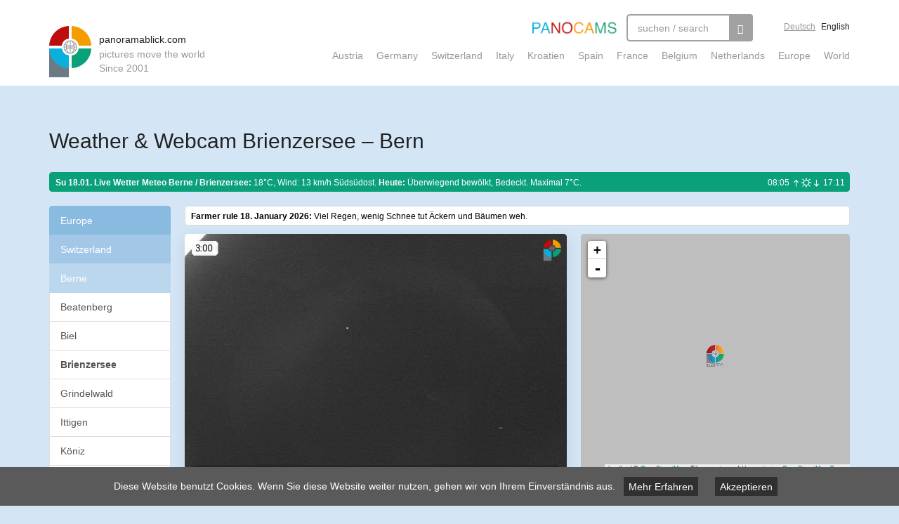

--- FILE ---
content_type: text/html; charset=utf-8
request_url: https://panoramablick.com/en/weather-webcam/brienzersee.html
body_size: 13181
content:
<!DOCTYPE html>
<html lang="en" dir="ltr"
  xmlns:fb="http://ogp.me/ns/fb#">
<head>
  <link rel="profile" href="http://www.w3.org/1999/xhtml/vocab" />
  <meta charset="utf-8">
  <meta name="viewport" content="width=device-width, initial-scale=1.0">
  <!--[if IE]><![endif]-->
<link rel="dns-prefetch" href="//cdn.jsdelivr.net" />
<link rel="preconnect" href="//cdn.jsdelivr.net" />
<meta http-equiv="Content-Type" content="text/html; charset=utf-8" />
<meta property="og:title" content="Weather &amp; Webcam Brienzersee – Bern" />
<meta property="og:description" content="The current weather in Brienzersee – Bern with a live webcam, time lapse, daily archive and GIFs for the four seasons." />
<meta name="description" content="The current weather in Brienzersee – Bern with a live webcam, time lapse, daily archive and GIFs for the four seasons." />
<link rel="canonical" href="https://www.panoramablick.com/en/weather-webcam/brienzersee.html" />
<link href="https://www.panoramablick.com/wetter-webcam/brienzersee.html" rel="alternate" hreflang="de" />
<link href="https://www.panoramablick.com/en/weather-webcam/brienzersee.html" rel="alternate" hreflang="en" />
<meta property="og:image" content="https://archive.panoramablick.com/archive/29166/2026/01/17/17/15-ogimage.jpg" />
<meta property="og:image:width" content="1200" />
<meta property="og:image:height" content="630" />
<meta name="twitter:card" content="summary_large_image" />
<meta name="twitter:site" content="@panocams" />
<meta name="generator" content="Drupal 7 (http://drupal.org)" />
  <title>Weather & Webcam Brienzersee – Bern | panoramablick.com</title>

  <link rel="apple-touch-icon" sizes="120x120" href="/apple-touch-icon.png">
  <link rel="icon" type="image/png" href="/favicon-32x32.png" sizes="32x32">
  <link rel="icon" type="image/png" href="/favicon-16x16.png" sizes="16x16">
  <link rel="manifest" href="/manifest.json">
  <link rel="mask-icon" href="/safari-pinned-tab.svg" color="#5bbad5">

  
  <script type="text/javascript">
<!--//--><![CDATA[//><!--
for(var fonts=document.cookie.split("advaggf"),i=0;i<fonts.length;i++){var font=fonts[i].split("="),pos=font[0].indexOf("ont_");-1!==pos&&(window.document.documentElement.className+=" "+font[0].substr(4).replace(/[^a-zA-Z0-9\-]/g,""))}if(void 0!==Storage){fonts=JSON.parse(localStorage.getItem("advagg_fonts"));var current_time=(new Date).getTime();for(var key in fonts)fonts[key]>=current_time&&(window.document.documentElement.className+=" "+key.replace(/[^a-zA-Z0-9\-]/g,""))}
//--><!]]>
</script>
<link type="text/css" rel="stylesheet" href="https://www.panoramablick.com/sites/default/files/advagg_css/css__oz_WBHOyE6q1R2vo2EhM72JcdWbDM9q2CUP4a-Va7nc__uD6n0Mh00pL663K_8v1WG2ujiynD6c4AyHf5wvANhR8__POGu08z9kR3mdv1MdxCTRIKS9UwShMHqsF7sHkaaxlk.css" media="all" />

  <script>
	function addCss(cssCode) {
		var styleElement = document.createElement("style");
		styleElement.type = "text/css";
		if (styleElement.styleSheet) {
			styleElement.styleSheet.cssText = cssCode;
		} else {
			styleElement.appendChild(document.createTextNode(cssCode));
		}
		document.getElementsByTagName("head")[0].appendChild(styleElement);
	}

	addCss('.unveil { display: inherit; }');
</script>
  <!-- HTML5 element support for IE6-8 -->
  <!--[if lt IE 9]>
    <script src="//html5shiv.googlecode.com/svn/trunk/html5.js"></script>
  <![endif]-->
  <script type="text/javascript" src="https://www.panoramablick.com/sites/default/files/advagg_js/js__uyv50GY-FpEINFz68RIYiAno797Zw_86lMdFfAWahuQ__8x6j0kz8H6qlsuVwAe60FfbWOJjPFUn_rrGjgr1AKSo__POGu08z9kR3mdv1MdxCTRIKS9UwShMHqsF7sHkaaxlk.js"></script>
<script type="text/javascript" defer="defer" async="async" src="https://cdn.jsdelivr.net/gh/bramstein/fontfaceobserver@v2.3.0/fontfaceobserver.js"></script>
<script type="text/javascript" src="https://www.panoramablick.com/sites/default/files/advagg_js/js__HxTbhN-HTG8H6pU8ZNTXLhmTeg8fhzG_sbeVLz0gBqU__AdhAFZ5QAk_VrKkFUOCnxJb9ANrhuWlKf15A7QHm14M__POGu08z9kR3mdv1MdxCTRIKS9UwShMHqsF7sHkaaxlk.js" defer="defer" async="async"></script>
<script type="text/javascript" src="https://www.panoramablick.com/sites/default/files/advagg_js/js__g1hikHWgEnqlgmVIFdEgz8T9qy1F2bCuscNbUM4sawc__coMcvHlBstMNg1RqhvFICq1CC1gWqLKCWXNM9C8da8g__POGu08z9kR3mdv1MdxCTRIKS9UwShMHqsF7sHkaaxlk.js"></script>
<script type="text/javascript">
<!--//--><![CDATA[//><!--
jQuery.extend(Drupal.settings,{"basePath":"\/","pathPrefix":"en\/","setHasJsCookie":0,"ajaxPageState":{"theme":"panoramablick","theme_token":"W2XKSwt9GYnjufEadi1DFlQZM0OizO9MxV3NkZ6ZHVA","css":{"modules\/system\/system.base.css":1,"sites\/all\/modules\/_panoramablick\/admin_css\/admin_css.css":1,"sites\/all\/modules\/_panoramablick\/cam_map\/leaflet\/leaflet.css":1,"sites\/all\/modules\/_panoramablick\/cam_map\/leaflet.markercluster\/MarkerCluster.css":1,"sites\/all\/modules\/_panoramablick\/cam_map\/leaflet.markercluster\/MarkerCluster.Default.css":1,"sites\/all\/modules\/cookiechoices\/cookiechoices.css":1,"modules\/field\/theme\/field.css":1,"sites\/all\/modules\/geofield_gmap\/geofield_gmap.css":1,"sites\/all\/modules\/logintoboggan\/logintoboggan.css":1,"sites\/all\/modules\/_panoramablick\/near_cams\/salonmaps_near.css":1,"modules\/node\/node.css":1,"sites\/all\/modules\/views\/css\/views.css":1,"sites\/all\/modules\/ckeditor\/css\/ckeditor.css":1,"sites\/all\/modules\/ctools\/css\/ctools.css":1,"sites\/all\/modules\/search_api_autocomplete\/search_api_autocomplete.css":1,"sites\/all\/themes\/panoramablick\/fancybox\/jquery.fancybox.css":1,"sites\/all\/themes\/panoramablick\/less\/main.less":1},"js":{"sites\/all\/themes\/bootstrap\/js\/bootstrap.js":1,"sites\/all\/modules\/jquery_update\/replace\/jquery\/1.8\/jquery.min.js":1,"misc\/jquery-extend-3.4.0.js":1,"misc\/jquery-html-prefilter-3.5.0-backport.js":1,"misc\/jquery.once.js":1,"misc\/drupal.js":1,"sites\/all\/modules\/admin_menu\/admin_devel\/admin_devel.js":1,"sites\/all\/modules\/_panoramablick\/admin_js\/admin_js.js":1,"sites\/all\/modules\/_panoramablick\/cam_map\/leaflet\/leaflet.js":1,"sites\/all\/modules\/_panoramablick\/cam_map\/leaflet-providers.js":1,"sites\/all\/modules\/_panoramablick\/cam_map\/leaflet.markercluster\/leaflet.markercluster-src.js":1,"sites\/all\/modules\/_panoramablick\/cam_map\/cam-map.js":1,"sites\/all\/modules\/_panoramablick\/cam_map\/cam-detail-map.js":1,"sites\/all\/modules\/cookiechoices\/cookiechoices.js":1,"sites\/all\/modules\/geofield_gmap\/geofield_gmap.js":1,"sites\/all\/modules\/_panoramablick\/pano_analytics\/pano_analytics.js":1,"https:\/\/cdn.jsdelivr.net\/gh\/bramstein\/fontfaceobserver@v2.3.0\/fontfaceobserver.js":1,"sites\/all\/modules\/advagg\/advagg_font\/advagg_font.js":1,"misc\/autocomplete.js":1,"sites\/all\/modules\/search_api_autocomplete\/search_api_autocomplete.js":1,"sites\/all\/modules\/google_qr_code\/google.qrcode-execute.js":1,"sites\/all\/themes\/panoramablick\/bootstrap\/js\/affix.js":1,"sites\/all\/themes\/panoramablick\/bootstrap\/js\/alert.js":1,"sites\/all\/themes\/panoramablick\/bootstrap\/js\/button.js":1,"sites\/all\/themes\/panoramablick\/bootstrap\/js\/carousel.js":1,"sites\/all\/themes\/panoramablick\/bootstrap\/js\/collapse.js":1,"sites\/all\/themes\/panoramablick\/bootstrap\/js\/dropdown.js":1,"sites\/all\/themes\/panoramablick\/bootstrap\/js\/modal.js":1,"sites\/all\/themes\/panoramablick\/bootstrap\/js\/tooltip.js":1,"sites\/all\/themes\/panoramablick\/bootstrap\/js\/popover.js":1,"sites\/all\/themes\/panoramablick\/bootstrap\/js\/scrollspy.js":1,"sites\/all\/themes\/panoramablick\/bootstrap\/js\/tab.js":1,"sites\/all\/themes\/panoramablick\/bootstrap\/js\/transition.js":1,"sites\/all\/themes\/panoramablick\/fancybox\/jquery.fancybox.pack.js":1,"sites\/all\/themes\/panoramablick\/js\/jquery.unveil.js":1,"sites\/all\/themes\/panoramablick\/js\/cam-functions.js":1,"sites\/all\/themes\/panoramablick\/js\/main.js":1,"sites\/all\/themes\/bootstrap\/js\/misc\/autocomplete.js":1}},"near_cams":{"path":"\/sites\/all\/modules\/_panoramablick\/near_cams\/near-cams.php"},"advagg_font":{"helvetica-neue":"Helvetica Neue","lucida-console":"Lucida Console","roboto":"Roboto"},"advagg_font_storage":1,"advagg_font_cookie":1,"advagg_font_no_fout":1,"pano_analytics":{"nid":"29166"},"urlIsAjaxTrusted":{"\/en\/weather-webcam\/brienzersee.html":true},"googleQRcode":{"height":"250","width":"250","whenShow":"","url":"https:\/\/www.panoramablick.com\/en\/weather-webcam\/brienzersee.html"},"bootstrap":{"anchorsFix":1,"anchorsSmoothScrolling":1,"formHasError":1,"popoverEnabled":0,"popoverOptions":{"animation":1,"html":0,"placement":"right","selector":"","trigger":"click","triggerAutoclose":1,"title":"","content":"","delay":0,"container":"body"},"tooltipEnabled":1,"tooltipOptions":{"animation":1,"html":0,"placement":"auto top","selector":"","trigger":"hover focus","delay":0,"container":"body"}}});
//--><!]]>
</script>

  
  
  <!-- Global site tag (gtag.js) - Google Analytics -->
  <script async src="https://www.googletagmanager.com/gtag/js?id=UA-111013642-1"></script>
  <script>
    window.dataLayer = window.dataLayer || [];
    function gtag(){dataLayer.push(arguments);}
    gtag('js', new Date());

    gtag('config', 'UA-25268343-1', {'anonymize_ip': true});
  </script>

</head>
<body class="html not-front not-logged-in no-sidebars page-node page-node- page-node-29166 node-type-webcam i18n-en winter">
    <style>
  .page-taxonomy-term-29475 #block-system-main h2.block-headline {
    display: none;
  }

  .leaflet-container .leaflet-control-attribution {
    font-size: 9px;
  }

  #booking-com-modal .modal-dialog {
    width: 90%;
    max-width: 946px;
    height: 75%;
    max-height: 1000px;
    transform: translate(97px, 95px) !important;
  }

  #booking-com-modal .modal-body {
    height: calc(100% - 57px);
  }
  
  #booking-com-modal .modal-content {
    height: 100%;    
  }

  #booking-com-modal iframe {
    width: 100%;
    height: 100%;
  }

</style>


<header class="main-header">
  <div class="container">
    <a class="logo" href="/en" title="Home">
      <span class="site-name">
        panoramablick.com      </span>
      <span class="site-slogan">
        pictures move the world      </span>
      <span class="site-slogan">
        Since 2001
      </span>
    </a>

    <div class="navigation clearfix">
      <div class="top-navigation clearfix">
        <img class="panocams" src="/sites/all/themes/panoramablick/images/panocams.png"/>
        
        
        <div class="search">
            <div class="region region-search">
    <section id="block-search-api-page-suche" class="block block-search-api-page">

      
  <form class="" action="/en/weather-webcam/brienzersee.html" method="post" id="search-api-page-search-form-suche" accept-charset="UTF-8"><div><div class="form-item form-item-keys-1 form-type-textfield form-autocomplete form-group"><div class="input-group"><input placeholder="suchen / search" class="auto_submit form-control form-text" data-search-api-autocomplete-search="search_api_page_suche" type="text" id="edit-keys-1" name="keys_1" value="" size="15" maxlength="128" /><input class="autocomplete" disabled="disabled" id="edit-keys-1-autocomplete" type="hidden" value="https://www.panoramablick.com/index.php?q=en/search_api_autocomplete/search_api_page_suche/-" />
<span class="input-group-addon"><span class="icon glyphicon glyphicon-refresh" aria-hidden="true"></span>
</span></div> <label class="control-label element-invisible" for="edit-keys-1">Search Webcams...</label>
</div><input type="hidden" name="id" value="1" />
<button type="submit" id="edit-submit-1" name="op" value="&lt;span class=&#039;glyphicon glyphicon-search&#039;&gt;&lt;/span&gt;" class="btn btn-primary form-submit"><span class='glyphicon glyphicon-search'></span></button>
<input type="hidden" name="form_build_id" value="form-txFPzaQ4j39qRbVz5r6pk-2QscUu4Q2HaCvcj2UAHy8" />
<input type="hidden" name="form_id" value="search_api_page_search_form_suche" />
</div></form>
</section> <!-- /.block -->
  </div>
        </div>
        <div class="language-switcher">
                    <a class="de " href="/wetter-webcam/brienzersee.html">Deutsch</a>
          <a class="en active" href="/en/weather-webcam/brienzersee.html">English</a>
        </div>
      </div>

      <div class="bottom-navigation clearfix">
        <div class="bottom-navigation-mobile-toggle">
          <svg class="icon hamburger" height="32px" id="Layer_1" style="enable-background:new 0 0 32 32;" version="1.1" viewBox="0 0 32 32" width="32px" xml:space="preserve" xmlns="http://www.w3.org/2000/svg" xmlns:xlink="http://www.w3.org/1999/xlink"><path d="M4,10h24c1.104,0,2-0.896,2-2s-0.896-2-2-2H4C2.896,6,2,6.896,2,8S2.896,10,4,10z M28,14H4c-1.104,0-2,0.896-2,2  s0.896,2,2,2h24c1.104,0,2-0.896,2-2S29.104,14,28,14z M28,22H4c-1.104,0-2,0.896-2,2s0.896,2,2,2h24c1.104,0,2-0.896,2-2  S29.104,22,28,22z"/></svg>
          <svg class="icon close" viewBox="0 0 24 24" xmlns="http://www.w3.org/2000/svg"><path d="m18.717 6.697l-1.414-1.414-5.303 5.303-5.303-5.303-1.414 1.414 5.303 5.303-5.303 5.303 1.414 1.414 5.303-5.303 5.303 5.303 1.414-1.414-5.303-5.303z"/></svg>
        </div>
        <ul><li class="first leaf menu-mlid-24680"><a href="/en/wetter-webcams/oesterreich.html" title="">Austria</a></li>
<li class="leaf menu-mlid-24682"><a href="/en/wetter-webcams/deutschland.html" title="">Germany</a></li>
<li class="leaf menu-mlid-24683"><a href="/en/wetter-webcams/schweiz.html" title="">Switzerland</a></li>
<li class="leaf menu-mlid-24684"><a href="/en/wetter-webcams/italien.html" title="">Italy</a></li>
<li class="leaf menu-mlid-24691"><a href="/en/wetter-webcams/kroatien.html" title="">Kroatien</a></li>
<li class="leaf menu-mlid-24686"><a href="/en/wetter-webcams/spanien.html" title="">Spain</a></li>
<li class="leaf menu-mlid-24685"><a href="/en/wetter-webcams/frankreich.html" title="">France</a></li>
<li class="leaf menu-mlid-24688"><a href="/en/wetter-webcams/belgien.html" title="">Belgium</a></li>
<li class="leaf menu-mlid-24689"><a href="/en/wetter-webcams/niederlande.html" title="">Netherlands</a></li>
<li class="leaf menu-mlid-24679"><a href="/en/wetter-webcams/europa.html" title="">Europe</a></li>
<li class="last leaf menu-mlid-24681"><a href="/en/wetter-webcams/welt.html" title="">World</a></li>
</ul>      </div>
    </div>

  </div>
</header>

   

   

   

<div class="main-container with-billboard container">

<!--  <header role="banner" id="page-header">
      </header> -->
  
  <!-- <div class="row"> -->

    <section>
      
              <h1 class="top-h1 stackable">
  
          
          <span class="h1-text">
                        Weather &amp; Webcam Brienzersee – Bern
            
                                      <div class="h1-adsense hidden-on-partnersite">

                
                                
              </div>
            
          </span>

          
          

                                        </h1>
        
        
      

      
                  <div class="region region-content">
    <section id="block-system-main" class="block block-system">

      
  <div id="node-29166" class="node node-webcam default-view-mode clearfix">

      <script>
    gtag('event', 'cambox-display-detail', {
      'event_category': 'cambox-display',
      'event_label': 'Brienzersee (#29166)',
    });
    </script>

        
    <div class="row">

              <div class="col-xs-12 ">
          <div class="thumbnail infobar">
            <h2>Su 18.01. Live Wetter Meteo <span class="hidden-xs">Berne / Brienzersee:</span></h2>
            <p>18°C, Wind: 13 km/h Südsüdost.</p>

            
                          <p> <strong>Heute:</strong> Überwiegend bewölkt, Bedeckt. Maximal 7°C.</p>
            
            <span class="sun"><span class="sun-txt">08:05</span> <span class="sun-image"></span> <span class="sun-txt">17:11</span></span>
          </div>
        </div>
      
      <div class="hidden-sm hidden-md hidden-lg col-xs-12">  
        <div class="parent-terms-list"><div class="list-group terms"><a class="list-group-item active item-1 in-menu-trail" href="/en/wetter-webcams/europa.html">Europe</a><a class="list-group-item active item-2 in-menu-trail" href="/en/wetter-webcams/schweiz.html">Switzerland</a><a class="list-group-item active item-3 in-menu-trail" href="/en/wetter-webcams/bern.html">Berne</a></div></div>      </div>

      <div class="hidden-xs col-sm-4 col-md-2">
        
        <div class="parent-terms-list"><div class="list-group terms"><a class="list-group-item active item-1 in-menu-trail" href="/en/wetter-webcams/europa.html">Europe</a><a class="list-group-item active item-2 in-menu-trail" href="/en/wetter-webcams/schweiz.html">Switzerland</a><a class="list-group-item active item-3 in-menu-trail" href="/en/wetter-webcams/bern.html">Berne</a><a class="list-group-item cam-item" href="/en/weather-webcam/beatenberg.html">Beatenberg</a><a class="list-group-item cam-item" href="/en/weather-webcam/biel.html">Biel</a><a class="list-group-item cam-item active-item" href="/en/weather-webcam/brienzersee.html">Brienzersee</a><a class="list-group-item cam-item" href="/en/weather-webcam/grindelwald.html">Grindelwald</a><a class="list-group-item cam-item" href="/en/weather-webcam/ittigen.html">Ittigen</a><a class="list-group-item cam-item" href="/en/weather-webcam/koeniz.html">Köniz</a><a class="list-group-item cam-item" href="/en/weather-webcam/segelschule-thunersee.html">Thunersee</a><a class="list-group-item cam-item" href="/en/wetter-webcam/tschugg-julimont.html">Tschugg Julimont</a></div></div>
        <div class="features">
          <div class="features-col">
            
          </div>
        </div>
      </div>

      <div class='col-xs-12 col-sm-8 col-md-10'>

      <div class="content clearfix">

        <div class="row main-content">

                      <div class='col-xs-12'>
              <div class="thumbnail infobar weatherrule">
                <p><span class='date'>Farmer rule 18. January 2026:</span> Viel Regen, wenig Schnee tut Äckern und Bäumen weh.</p>
              </div>
            </div>
          
          <div class="col-lg-7 col-md-7 image-column">

            <div class="cambox">
              
              <div class="image">
                <a class="cam-show-now inline">×</a>

                
                <!--
THIS FILE IS NOT USED AND IS HERE AS A STARTING POINT FOR CUSTOMIZATION ONLY.
See http://api.drupal.org/api/function/theme_field/7 for details.
After copying this file to your theme's folder and customizing it, remove this
HTML comment.
-->
<div class="field field-name-field-cam field-type-remote-cropped-image-url field-label-hidden">
    <div class="field-items">
          <div class="field-item even"><p><img src="https://archive.panoramablick.com/archive/29166/2026/01/18/03/05.jpg"/></p>
</div>
      </div>
</div>

                                  <div class="cam-player-control cam-control">
                    <div class="cam-control-inner">
                      <span class="button play-pause pause">Play / Pause</span>
                      <span class="button border">|</span>
                      <span class="button backward cam-show-slideshow-reverse">Backward</span>
                      <span class="button forward cam-show-slideshow-forward">Forward</span>

                                              <span data-group="yesterday" class="button textlink slideshow-day-button " data-cam-id="29166" data-date-label="Gestern" data-base-path="https://archive.panoramablick.com/archive" data-date="2026/01/17" data-br="450" data-as="1065" data-step="15">Gestern</span>
                                              <span data-group="2026-01-16" class="button textlink slideshow-day-button hidden-md" data-cam-id="29166" data-date-label="16.01." data-base-path="https://archive.panoramablick.com/archive" data-date="2026/01/16" data-br="450" data-as="1065" data-step="15">16.01.</span>
                                              <span data-group="2026-01-15" class="button textlink slideshow-day-button hidden-xs hidden-sm hidden-md" data-cam-id="29166" data-date-label="15.01." data-base-path="https://archive.panoramablick.com/archive" data-date="2026/01/15" data-br="450" data-as="1050" data-step="15">15.01.</span>
                                              <span data-group="2026-01-11" class="button textlink slideshow-day-button " data-cam-id="29166" data-date-label="11.01." data-base-path="https://archive.panoramablick.com/archive" data-date="2026/01/11" data-br="465" data-as="1050" data-step="15">11.01.</span>
                                              <span data-group="2025-10-21" class="button textlink slideshow-day-button hidden-xs" data-cam-id="29166" data-date-label="21.10." data-base-path="https://archive.panoramablick.com/archive" data-date="2025/10/21" data-br="450" data-as="1140" data-step="15">21.10.</span>
                                              <span data-group="2025-07-21" class="button textlink slideshow-day-button " data-cam-id="29166" data-date-label="21.07." data-base-path="https://archive.panoramablick.com/archive" data-date="2025/07/21" data-br="330" data-as="1305" data-step="15">21.07.</span>
                                          </div>
                  </div>
                                
                
              </div>


                          </div>

          </div>


          <div class="hidden-xs hidden-sm col-lg-5 col-md-5 map-column">
            <div class="geolocation" style="height: 0px;">
                <div class="data">{"type":"Point","coordinates":[8.036606,46.754211]}</div>
              
                          </div>
                          <div class="text-column">
                                <p>CH 3855 Brienz 566m, panoramic view from the Lake Promenade in south direction over Lake Brienz.  <span class='presented-by-label'>Presented by <a target="_blank" href="http://www.webcam-brienzersee.com">http://www.webcam-brienzersee.com</a>.</span></p>              </div>
            
          </div>
        </div>
        
        
      </div>

      <div class="row user-actions">
        <div class="col-xs-12 col-md-7"  style="margin-bottom: 10px;">
          <button type="button" class="btn btn-primary btn-sm hidden-xs" data-toggle="modal" data-target="#share-webcam-modal" data-toggle="tooltip" data-animation="false" title="Diese Webcam als iframe oder mittels Link in die eigene Website einbauen. Hier klicken für Vorschau und weitere Infos.">PlugIn</button>

                    
          <a href="https://twitter.com/intent/tweet?text=CH-3855+Brienz+566m%2C+Blick+von+der+Seepromenade+Richtung+S%C3%BCden+%C3%BCber+den+Brienzersee.&url=https://www.panoramablick.com/wetter-webcam/brienzersee.html" target="_blank" class="btn btn-primary btn-sm icon-button" title="Diese Webcam auf Twitter teilen" style="background-image: url([data-uri]);">Tweet</a>

          <a href="https://www.facebook.com/sharer/sharer.php?u=https://www.panoramablick.com/wetter-webcam/brienzersee.html" target="_blank" class="btn btn-primary btn-sm icon-button" title="Diese Webcam auf Facebook teilen" style="background-image: url([data-uri]);">Teilen</a>

          <a href="whatsapp://send?text=CH-3855+Brienz+566m%2C+Blick+von+der+Seepromenade+Richtung+S%C3%BCden+%C3%BCber+den+Brienzersee.%20https://www.panoramablick.com/wetter-webcam/brienzersee.html" target="_blank" class="btn btn-primary btn-sm icon-button hidden-sm hidden-md hidden-lg hidden-xl" title="Diese Webcam auf WhatsApp teilen" style="background-image: url([data-uri]);">WhatsApp</a>
          
                      
                    </div>
        
                
      </div>

      <div class="row gif-images">
                  
        
        
        
        
      </div>



      <!-- Cams in der Nähe -->
              <div class="hidden-sm hidden-md hidden-lg">
          <h2 id="near-cams">Cams in der Nähe</h2>
          <div class="cam-slider-horizontal"><a class="cam-item" href="/en/weather-webcam/beatenberg.html"><div class="image"><img src="https://archive.panoramablick.com/archive/30225/2026/01/17/17/15.jpg"/></div><div class="text"><div class="title">Beatenberg</div></div></a><a class="cam-item" href="/en/weather-webcam/biel.html"><div class="image"><img src="https://archive.panoramablick.com/archive/28979/2026/01/17/17/15.jpg"/></div><div class="text"><div class="title">Biel</div></div></a><a class="cam-item" href="/en/weather-webcam/grindelwald.html"><div class="image"><img src="https://archive.panoramablick.com/archive/28674/2026/01/17/17/15.jpg"/></div><div class="text"><div class="title">Grindelwald</div></div></a><a class="cam-item" href="/en/weather-webcam/ittigen.html"><div class="image"><img src="https://archive.panoramablick.com/archive/29642/2026/01/17/17/15.jpg"/></div><div class="text"><div class="title">Ittigen</div></div></a><a class="cam-item" href="/en/weather-webcam/koeniz.html"><div class="image"><img src="https://archive.panoramablick.com/archive/29254/2026/01/17/17/15.jpg"/></div><div class="text"><div class="title">Köniz</div></div></a><a class="cam-item" href="/en/weather-webcam/segelschule-thunersee.html"><div class="image"><img src="https://archive.panoramablick.com/archive/28723/2026/01/17/17/15.jpg"/></div><div class="text"><div class="title">Thunersee</div></div></a><a class="cam-item" href="/en/wetter-webcam/tschugg-julimont.html"><div class="image"><img src="https://archive.panoramablick.com/archive/30846/2026/01/17/17/15.jpg"/></div><div class="text"><div class="title">Tschugg Julimont</div></div></a></div>        </div>
      
                          
                          <div class="website-col">
                <div class="embedded-website">
                  <img class="cam-website" src="https://api.url2png.com/v6/P50F5515AAC33E/9ee98755849c5b2744ad09e2f9fddb7b/png/?url=http%3A%2F%2Fwww.webcam-brienzersee.com&force=false&fullpage=false&thumbnail_max_width=false&viewport=1024x642"/>
                  <a class="iframe-overlay" target="_blank" href="http://www.webcam-brienzersee.com">Website öffnen</a>
                </div>            
              </div>
                        
                    
              <div class="row gif-images">
                      
          
          
          
          

        </div>

      

      
              <h2 id="cam-history-yesterday" class="clearfix">
                    <div class="h2">Archive Yesterday</div>
        </h2>
        <div class="cam-history row">
                      <div class="col-xs-6 col-sm-4 col-md-3">
              <div class="cambox no-details">
                                <div class="image">
                  <a href="https://archive.panoramablick.com/archive/29166/2026/01/17/07/30.jpg" rel="archive" class="fancybox">
                    <img class="unveil" src="[data-uri]" data-src="https://archive.panoramablick.com/archive/29166/2026/01/17/07/30-big-thumbnail.jpg"/>
                    <noscript><img src="https://archive.panoramablick.com/archive/29166/2026/01/17/07/30-big-thumbnail.jpg"/></noscript>
                  </a>
                </div>
              </div>
            </div>
                      <div class="col-xs-6 col-sm-4 col-md-3">
              <div class="cambox no-details">
                                <div class="image">
                  <a href="https://archive.panoramablick.com/archive/29166/2026/01/17/08/45.jpg" rel="archive" class="fancybox">
                    <img class="unveil" src="[data-uri]" data-src="https://archive.panoramablick.com/archive/29166/2026/01/17/08/45-big-thumbnail.jpg"/>
                    <noscript><img src="https://archive.panoramablick.com/archive/29166/2026/01/17/08/45-big-thumbnail.jpg"/></noscript>
                  </a>
                </div>
              </div>
            </div>
                      <div class="col-xs-6 col-sm-4 col-md-3">
              <div class="cambox no-details">
                                <div class="image">
                  <a href="https://archive.panoramablick.com/archive/29166/2026/01/17/10/00.jpg" rel="archive" class="fancybox">
                    <img class="unveil" src="[data-uri]" data-src="https://archive.panoramablick.com/archive/29166/2026/01/17/10/00-big-thumbnail.jpg"/>
                    <noscript><img src="https://archive.panoramablick.com/archive/29166/2026/01/17/10/00-big-thumbnail.jpg"/></noscript>
                  </a>
                </div>
              </div>
            </div>
                      <div class="col-xs-6 col-sm-4 col-md-3">
              <div class="cambox no-details">
                                <div class="image">
                  <a href="https://archive.panoramablick.com/archive/29166/2026/01/17/11/15.jpg" rel="archive" class="fancybox">
                    <img class="unveil" src="[data-uri]" data-src="https://archive.panoramablick.com/archive/29166/2026/01/17/11/15-big-thumbnail.jpg"/>
                    <noscript><img src="https://archive.panoramablick.com/archive/29166/2026/01/17/11/15-big-thumbnail.jpg"/></noscript>
                  </a>
                </div>
              </div>
            </div>
                      <div class="col-xs-6 col-sm-4 col-md-3">
              <div class="cambox no-details">
                                <div class="image">
                  <a href="https://archive.panoramablick.com/archive/29166/2026/01/17/12/30.jpg" rel="archive" class="fancybox">
                    <img class="unveil" src="[data-uri]" data-src="https://archive.panoramablick.com/archive/29166/2026/01/17/12/30-big-thumbnail.jpg"/>
                    <noscript><img src="https://archive.panoramablick.com/archive/29166/2026/01/17/12/30-big-thumbnail.jpg"/></noscript>
                  </a>
                </div>
              </div>
            </div>
                      <div class="col-xs-6 col-sm-4 col-md-3">
              <div class="cambox no-details">
                                <div class="image">
                  <a href="https://archive.panoramablick.com/archive/29166/2026/01/17/13/45.jpg" rel="archive" class="fancybox">
                    <img class="unveil" src="[data-uri]" data-src="https://archive.panoramablick.com/archive/29166/2026/01/17/13/45-big-thumbnail.jpg"/>
                    <noscript><img src="https://archive.panoramablick.com/archive/29166/2026/01/17/13/45-big-thumbnail.jpg"/></noscript>
                  </a>
                </div>
              </div>
            </div>
                      <div class="col-xs-6 col-sm-4 col-md-3">
              <div class="cambox no-details">
                                <div class="image">
                  <a href="https://archive.panoramablick.com/archive/29166/2026/01/17/16/30.jpg" rel="archive" class="fancybox">
                    <img class="unveil" src="[data-uri]" data-src="https://archive.panoramablick.com/archive/29166/2026/01/17/16/30-big-thumbnail.jpg"/>
                    <noscript><img src="https://archive.panoramablick.com/archive/29166/2026/01/17/16/30-big-thumbnail.jpg"/></noscript>
                  </a>
                </div>
              </div>
            </div>
                      <div class="col-xs-6 col-sm-4 col-md-3">
              <div class="cambox no-details">
                                <div class="image">
                  <a href="https://archive.panoramablick.com/archive/29166/2026/01/17/17/45.jpg" rel="archive" class="fancybox">
                    <img class="unveil" src="[data-uri]" data-src="https://archive.panoramablick.com/archive/29166/2026/01/17/17/45-big-thumbnail.jpg"/>
                    <noscript><img src="https://archive.panoramablick.com/archive/29166/2026/01/17/17/45-big-thumbnail.jpg"/></noscript>
                  </a>
                </div>
              </div>
            </div>
                  </div>
      
      
              <h2 id="cam-history-week" class="clearfix">
                    <div class="h2">Archivbilder letzter Monat</div>

        </h2>
        <div class="cam-history row">
                        <div class="col-xs-6 col-sm-4 col-md-3">
                <div class="cambox no-details">
                  <div class="image">
                    <a href="https://archive.panoramablick.com/archive/29166/2026/01/16/12/00.jpg" rel="archive" class="fancybox">
                      <img class="unveil" src="[data-uri]" data-src="https://archive.panoramablick.com/archive/29166/2026/01/16/12/00-big-thumbnail.jpg"/>
                      <noscript><img src="https://archive.panoramablick.com/archive/29166/2026/01/16/12/00-big-thumbnail.jpg"/></noscript>
                    </a>
                  </div>
                </div>
              </div>
                        <div class="col-xs-6 col-sm-4 col-md-3">
                <div class="cambox no-details">
                  <div class="image">
                    <a href="https://archive.panoramablick.com/archive/29166/2026/01/15/12/00.jpg" rel="archive" class="fancybox">
                      <img class="unveil" src="[data-uri]" data-src="https://archive.panoramablick.com/archive/29166/2026/01/15/12/00-big-thumbnail.jpg"/>
                      <noscript><img src="https://archive.panoramablick.com/archive/29166/2026/01/15/12/00-big-thumbnail.jpg"/></noscript>
                    </a>
                  </div>
                </div>
              </div>
                        <div class="col-xs-6 col-sm-4 col-md-3">
                <div class="cambox no-details">
                  <div class="image">
                    <a href="https://archive.panoramablick.com/archive/29166/2026/01/14/12/00.jpg" rel="archive" class="fancybox">
                      <img class="unveil" src="[data-uri]" data-src="https://archive.panoramablick.com/archive/29166/2026/01/14/12/00-big-thumbnail.jpg"/>
                      <noscript><img src="https://archive.panoramablick.com/archive/29166/2026/01/14/12/00-big-thumbnail.jpg"/></noscript>
                    </a>
                  </div>
                </div>
              </div>
                        <div class="col-xs-6 col-sm-4 col-md-3">
                <div class="cambox no-details">
                  <div class="image">
                    <a href="https://archive.panoramablick.com/archive/29166/2026/01/13/12/00.jpg" rel="archive" class="fancybox">
                      <img class="unveil" src="[data-uri]" data-src="https://archive.panoramablick.com/archive/29166/2026/01/13/12/00-big-thumbnail.jpg"/>
                      <noscript><img src="https://archive.panoramablick.com/archive/29166/2026/01/13/12/00-big-thumbnail.jpg"/></noscript>
                    </a>
                  </div>
                </div>
              </div>
                        <div class="col-xs-6 col-sm-4 col-md-3">
                <div class="cambox no-details">
                  <div class="image">
                    <a href="https://archive.panoramablick.com/archive/29166/2026/01/12/12/00.jpg" rel="archive" class="fancybox">
                      <img class="unveil" src="[data-uri]" data-src="https://archive.panoramablick.com/archive/29166/2026/01/12/12/00-big-thumbnail.jpg"/>
                      <noscript><img src="https://archive.panoramablick.com/archive/29166/2026/01/12/12/00-big-thumbnail.jpg"/></noscript>
                    </a>
                  </div>
                </div>
              </div>
                        <div class="col-xs-6 col-sm-4 col-md-3">
                <div class="cambox no-details">
                  <div class="image">
                    <a href="https://archive.panoramablick.com/archive/29166/2026/01/11/12/00.jpg" rel="archive" class="fancybox">
                      <img class="unveil" src="[data-uri]" data-src="https://archive.panoramablick.com/archive/29166/2026/01/11/12/00-big-thumbnail.jpg"/>
                      <noscript><img src="https://archive.panoramablick.com/archive/29166/2026/01/11/12/00-big-thumbnail.jpg"/></noscript>
                    </a>
                  </div>
                </div>
              </div>
                        <div class="col-xs-6 col-sm-4 col-md-3">
                <div class="cambox no-details">
                  <div class="image">
                    <a href="https://archive.panoramablick.com/archive/29166/2026/01/10/12/00.jpg" rel="archive" class="fancybox">
                      <img class="unveil" src="[data-uri]" data-src="https://archive.panoramablick.com/archive/29166/2026/01/10/12/00-big-thumbnail.jpg"/>
                      <noscript><img src="https://archive.panoramablick.com/archive/29166/2026/01/10/12/00-big-thumbnail.jpg"/></noscript>
                    </a>
                  </div>
                </div>
              </div>
                        <div class="col-xs-6 col-sm-4 col-md-3">
                <div class="cambox no-details">
                  <div class="image">
                    <a href="https://archive.panoramablick.com/archive/29166/2026/01/09/12/00.jpg" rel="archive" class="fancybox">
                      <img class="unveil" src="[data-uri]" data-src="https://archive.panoramablick.com/archive/29166/2026/01/09/12/00-big-thumbnail.jpg"/>
                      <noscript><img src="https://archive.panoramablick.com/archive/29166/2026/01/09/12/00-big-thumbnail.jpg"/></noscript>
                    </a>
                  </div>
                </div>
              </div>
                        <div class="col-xs-6 col-sm-4 col-md-3">
                <div class="cambox no-details">
                  <div class="image">
                    <a href="https://archive.panoramablick.com/archive/29166/2026/01/08/12/00.jpg" rel="archive" class="fancybox">
                      <img class="unveil" src="[data-uri]" data-src="https://archive.panoramablick.com/archive/29166/2026/01/08/12/00-big-thumbnail.jpg"/>
                      <noscript><img src="https://archive.panoramablick.com/archive/29166/2026/01/08/12/00-big-thumbnail.jpg"/></noscript>
                    </a>
                  </div>
                </div>
              </div>
                        <div class="col-xs-6 col-sm-4 col-md-3">
                <div class="cambox no-details">
                  <div class="image">
                    <a href="https://archive.panoramablick.com/archive/29166/2026/01/07/12/00.jpg" rel="archive" class="fancybox">
                      <img class="unveil" src="[data-uri]" data-src="https://archive.panoramablick.com/archive/29166/2026/01/07/12/00-big-thumbnail.jpg"/>
                      <noscript><img src="https://archive.panoramablick.com/archive/29166/2026/01/07/12/00-big-thumbnail.jpg"/></noscript>
                    </a>
                  </div>
                </div>
              </div>
                        <div class="col-xs-6 col-sm-4 col-md-3">
                <div class="cambox no-details">
                  <div class="image">
                    <a href="https://archive.panoramablick.com/archive/29166/2026/01/06/12/00.jpg" rel="archive" class="fancybox">
                      <img class="unveil" src="[data-uri]" data-src="https://archive.panoramablick.com/archive/29166/2026/01/06/12/00-big-thumbnail.jpg"/>
                      <noscript><img src="https://archive.panoramablick.com/archive/29166/2026/01/06/12/00-big-thumbnail.jpg"/></noscript>
                    </a>
                  </div>
                </div>
              </div>
                        <div class="col-xs-6 col-sm-4 col-md-3">
                <div class="cambox no-details">
                  <div class="image">
                    <a href="https://archive.panoramablick.com/archive/29166/2026/01/05/12/00.jpg" rel="archive" class="fancybox">
                      <img class="unveil" src="[data-uri]" data-src="https://archive.panoramablick.com/archive/29166/2026/01/05/12/00-big-thumbnail.jpg"/>
                      <noscript><img src="https://archive.panoramablick.com/archive/29166/2026/01/05/12/00-big-thumbnail.jpg"/></noscript>
                    </a>
                  </div>
                </div>
              </div>
                        <div class="col-xs-6 col-sm-4 col-md-3">
                <div class="cambox no-details">
                  <div class="image">
                    <a href="https://archive.panoramablick.com/archive/29166/2026/01/04/12/00.jpg" rel="archive" class="fancybox">
                      <img class="unveil" src="[data-uri]" data-src="https://archive.panoramablick.com/archive/29166/2026/01/04/12/00-big-thumbnail.jpg"/>
                      <noscript><img src="https://archive.panoramablick.com/archive/29166/2026/01/04/12/00-big-thumbnail.jpg"/></noscript>
                    </a>
                  </div>
                </div>
              </div>
                        <div class="col-xs-6 col-sm-4 col-md-3">
                <div class="cambox no-details">
                  <div class="image">
                    <a href="https://archive.panoramablick.com/archive/29166/2026/01/03/12/00.jpg" rel="archive" class="fancybox">
                      <img class="unveil" src="[data-uri]" data-src="https://archive.panoramablick.com/archive/29166/2026/01/03/12/00-big-thumbnail.jpg"/>
                      <noscript><img src="https://archive.panoramablick.com/archive/29166/2026/01/03/12/00-big-thumbnail.jpg"/></noscript>
                    </a>
                  </div>
                </div>
              </div>
                        <div class="col-xs-6 col-sm-4 col-md-3">
                <div class="cambox no-details">
                  <div class="image">
                    <a href="https://archive.panoramablick.com/archive/29166/2026/01/02/12/00.jpg" rel="archive" class="fancybox">
                      <img class="unveil" src="[data-uri]" data-src="https://archive.panoramablick.com/archive/29166/2026/01/02/12/00-big-thumbnail.jpg"/>
                      <noscript><img src="https://archive.panoramablick.com/archive/29166/2026/01/02/12/00-big-thumbnail.jpg"/></noscript>
                    </a>
                  </div>
                </div>
              </div>
                        <div class="col-xs-6 col-sm-4 col-md-3">
                <div class="cambox no-details">
                  <div class="image">
                    <a href="https://archive.panoramablick.com/archive/29166/2026/01/01/12/00.jpg" rel="archive" class="fancybox">
                      <img class="unveil" src="[data-uri]" data-src="https://archive.panoramablick.com/archive/29166/2026/01/01/12/00-big-thumbnail.jpg"/>
                      <noscript><img src="https://archive.panoramablick.com/archive/29166/2026/01/01/12/00-big-thumbnail.jpg"/></noscript>
                    </a>
                  </div>
                </div>
              </div>
                        <div class="col-xs-6 col-sm-4 col-md-3">
                <div class="cambox no-details">
                  <div class="image">
                    <a href="https://archive.panoramablick.com/archive/29166/2025/12/31/12/00.jpg" rel="archive" class="fancybox">
                      <img class="unveil" src="[data-uri]" data-src="https://archive.panoramablick.com/archive/29166/2025/12/31/12/00-big-thumbnail.jpg"/>
                      <noscript><img src="https://archive.panoramablick.com/archive/29166/2025/12/31/12/00-big-thumbnail.jpg"/></noscript>
                    </a>
                  </div>
                </div>
              </div>
                        <div class="col-xs-6 col-sm-4 col-md-3">
                <div class="cambox no-details">
                  <div class="image">
                    <a href="https://archive.panoramablick.com/archive/29166/2025/12/30/12/00.jpg" rel="archive" class="fancybox">
                      <img class="unveil" src="[data-uri]" data-src="https://archive.panoramablick.com/archive/29166/2025/12/30/12/00-big-thumbnail.jpg"/>
                      <noscript><img src="https://archive.panoramablick.com/archive/29166/2025/12/30/12/00-big-thumbnail.jpg"/></noscript>
                    </a>
                  </div>
                </div>
              </div>
                        <div class="col-xs-6 col-sm-4 col-md-3">
                <div class="cambox no-details">
                  <div class="image">
                    <a href="https://archive.panoramablick.com/archive/29166/2025/12/29/12/00.jpg" rel="archive" class="fancybox">
                      <img class="unveil" src="[data-uri]" data-src="https://archive.panoramablick.com/archive/29166/2025/12/29/12/00-big-thumbnail.jpg"/>
                      <noscript><img src="https://archive.panoramablick.com/archive/29166/2025/12/29/12/00-big-thumbnail.jpg"/></noscript>
                    </a>
                  </div>
                </div>
              </div>
                        <div class="col-xs-6 col-sm-4 col-md-3">
                <div class="cambox no-details">
                  <div class="image">
                    <a href="https://archive.panoramablick.com/archive/29166/2025/12/28/12/00.jpg" rel="archive" class="fancybox">
                      <img class="unveil" src="[data-uri]" data-src="https://archive.panoramablick.com/archive/29166/2025/12/28/12/00-big-thumbnail.jpg"/>
                      <noscript><img src="https://archive.panoramablick.com/archive/29166/2025/12/28/12/00-big-thumbnail.jpg"/></noscript>
                    </a>
                  </div>
                </div>
              </div>
                        <div class="col-xs-6 col-sm-4 col-md-3">
                <div class="cambox no-details">
                  <div class="image">
                    <a href="https://archive.panoramablick.com/archive/29166/2025/12/27/12/00.jpg" rel="archive" class="fancybox">
                      <img class="unveil" src="[data-uri]" data-src="https://archive.panoramablick.com/archive/29166/2025/12/27/12/00-big-thumbnail.jpg"/>
                      <noscript><img src="https://archive.panoramablick.com/archive/29166/2025/12/27/12/00-big-thumbnail.jpg"/></noscript>
                    </a>
                  </div>
                </div>
              </div>
                        <div class="col-xs-6 col-sm-4 col-md-3">
                <div class="cambox no-details">
                  <div class="image">
                    <a href="https://archive.panoramablick.com/archive/29166/2025/12/26/12/00.jpg" rel="archive" class="fancybox">
                      <img class="unveil" src="[data-uri]" data-src="https://archive.panoramablick.com/archive/29166/2025/12/26/12/00-big-thumbnail.jpg"/>
                      <noscript><img src="https://archive.panoramablick.com/archive/29166/2025/12/26/12/00-big-thumbnail.jpg"/></noscript>
                    </a>
                  </div>
                </div>
              </div>
                        <div class="col-xs-6 col-sm-4 col-md-3">
                <div class="cambox no-details">
                  <div class="image">
                    <a href="https://archive.panoramablick.com/archive/29166/2025/12/25/12/00.jpg" rel="archive" class="fancybox">
                      <img class="unveil" src="[data-uri]" data-src="https://archive.panoramablick.com/archive/29166/2025/12/25/12/00-big-thumbnail.jpg"/>
                      <noscript><img src="https://archive.panoramablick.com/archive/29166/2025/12/25/12/00-big-thumbnail.jpg"/></noscript>
                    </a>
                  </div>
                </div>
              </div>
                        <div class="col-xs-6 col-sm-4 col-md-3">
                <div class="cambox no-details">
                  <div class="image">
                    <a href="https://archive.panoramablick.com/archive/29166/2025/12/24/12/00.jpg" rel="archive" class="fancybox">
                      <img class="unveil" src="[data-uri]" data-src="https://archive.panoramablick.com/archive/29166/2025/12/24/12/00-big-thumbnail.jpg"/>
                      <noscript><img src="https://archive.panoramablick.com/archive/29166/2025/12/24/12/00-big-thumbnail.jpg"/></noscript>
                    </a>
                  </div>
                </div>
              </div>
                        <div class="col-xs-6 col-sm-4 col-md-3">
                <div class="cambox no-details">
                  <div class="image">
                    <a href="https://archive.panoramablick.com/archive/29166/2025/12/23/12/00.jpg" rel="archive" class="fancybox">
                      <img class="unveil" src="[data-uri]" data-src="https://archive.panoramablick.com/archive/29166/2025/12/23/12/00-big-thumbnail.jpg"/>
                      <noscript><img src="https://archive.panoramablick.com/archive/29166/2025/12/23/12/00-big-thumbnail.jpg"/></noscript>
                    </a>
                  </div>
                </div>
              </div>
                        <div class="col-xs-6 col-sm-4 col-md-3">
                <div class="cambox no-details">
                  <div class="image">
                    <a href="https://archive.panoramablick.com/archive/29166/2025/12/22/12/00.jpg" rel="archive" class="fancybox">
                      <img class="unveil" src="[data-uri]" data-src="https://archive.panoramablick.com/archive/29166/2025/12/22/12/00-big-thumbnail.jpg"/>
                      <noscript><img src="https://archive.panoramablick.com/archive/29166/2025/12/22/12/00-big-thumbnail.jpg"/></noscript>
                    </a>
                  </div>
                </div>
              </div>
                        <div class="col-xs-6 col-sm-4 col-md-3">
                <div class="cambox no-details">
                  <div class="image">
                    <a href="https://archive.panoramablick.com/archive/29166/2025/12/21/12/00.jpg" rel="archive" class="fancybox">
                      <img class="unveil" src="[data-uri]" data-src="https://archive.panoramablick.com/archive/29166/2025/12/21/12/00-big-thumbnail.jpg"/>
                      <noscript><img src="https://archive.panoramablick.com/archive/29166/2025/12/21/12/00-big-thumbnail.jpg"/></noscript>
                    </a>
                  </div>
                </div>
              </div>
                        <div class="col-xs-6 col-sm-4 col-md-3">
                <div class="cambox no-details">
                  <div class="image">
                    <a href="https://archive.panoramablick.com/archive/29166/2025/12/20/12/00.jpg" rel="archive" class="fancybox">
                      <img class="unveil" src="[data-uri]" data-src="https://archive.panoramablick.com/archive/29166/2025/12/20/12/00-big-thumbnail.jpg"/>
                      <noscript><img src="https://archive.panoramablick.com/archive/29166/2025/12/20/12/00-big-thumbnail.jpg"/></noscript>
                    </a>
                  </div>
                </div>
              </div>
                        <div class="col-xs-6 col-sm-4 col-md-3">
                <div class="cambox no-details">
                  <div class="image">
                    <a href="https://archive.panoramablick.com/archive/29166/2025/12/19/12/00.jpg" rel="archive" class="fancybox">
                      <img class="unveil" src="[data-uri]" data-src="https://archive.panoramablick.com/archive/29166/2025/12/19/12/00-big-thumbnail.jpg"/>
                      <noscript><img src="https://archive.panoramablick.com/archive/29166/2025/12/19/12/00-big-thumbnail.jpg"/></noscript>
                    </a>
                  </div>
                </div>
              </div>
                        <div class="col-xs-6 col-sm-4 col-md-3">
                <div class="cambox no-details">
                  <div class="image">
                    <a href="https://archive.panoramablick.com/archive/29166/2025/12/18/12/00.jpg" rel="archive" class="fancybox">
                      <img class="unveil" src="[data-uri]" data-src="https://archive.panoramablick.com/archive/29166/2025/12/18/12/00-big-thumbnail.jpg"/>
                      <noscript><img src="https://archive.panoramablick.com/archive/29166/2025/12/18/12/00-big-thumbnail.jpg"/></noscript>
                    </a>
                  </div>
                </div>
              </div>
                        <div class="col-xs-6 col-sm-4 col-md-3">
                <div class="cambox no-details">
                  <div class="image">
                    <a href="https://archive.panoramablick.com/archive/29166/2025/12/17/12/00.jpg" rel="archive" class="fancybox">
                      <img class="unveil" src="[data-uri]" data-src="https://archive.panoramablick.com/archive/29166/2025/12/17/12/00-big-thumbnail.jpg"/>
                      <noscript><img src="https://archive.panoramablick.com/archive/29166/2025/12/17/12/00-big-thumbnail.jpg"/></noscript>
                    </a>
                  </div>
                </div>
              </div>
                        <div class="col-xs-6 col-sm-4 col-md-3">
                <div class="cambox no-details">
                  <div class="image">
                    <a href="https://archive.panoramablick.com/archive/29166/2025/12/16/12/00.jpg" rel="archive" class="fancybox">
                      <img class="unveil" src="[data-uri]" data-src="https://archive.panoramablick.com/archive/29166/2025/12/16/12/00-big-thumbnail.jpg"/>
                      <noscript><img src="https://archive.panoramablick.com/archive/29166/2025/12/16/12/00-big-thumbnail.jpg"/></noscript>
                    </a>
                  </div>
                </div>
              </div>
                  </div>
      

              <h2 id="cam-history-week" class="clearfix">
                    <div class="h2">Archivbilder letztes Jahr</div>

        </h2>
        <div class="cam-history row" style="margin-bottom: 100px;">
                        <div class="col-xs-6 col-sm-4 col-md-3">
                <div class="cambox no-details">
                  <div class="image">
                    <a href="https://archive.panoramablick.com/archive/29166/2025/12/01/12/00.jpg" rel="archive" class="fancybox">
                      <img class="unveil" src="[data-uri]" data-src="https://archive.panoramablick.com/archive/29166/2025/12/01/12/00-big-thumbnail.jpg"/>
                      <noscript><img src="https://archive.panoramablick.com/archive/29166/2025/12/01/12/00-big-thumbnail.jpg"/></noscript>
                    </a>
                  </div>
                </div>
              </div>
                        <div class="col-xs-6 col-sm-4 col-md-3">
                <div class="cambox no-details">
                  <div class="image">
                    <a href="https://archive.panoramablick.com/archive/29166/2025/11/17/12/00.jpg" rel="archive" class="fancybox">
                      <img class="unveil" src="[data-uri]" data-src="https://archive.panoramablick.com/archive/29166/2025/11/17/12/00-big-thumbnail.jpg"/>
                      <noscript><img src="https://archive.panoramablick.com/archive/29166/2025/11/17/12/00-big-thumbnail.jpg"/></noscript>
                    </a>
                  </div>
                </div>
              </div>
                        <div class="col-xs-6 col-sm-4 col-md-3">
                <div class="cambox no-details">
                  <div class="image">
                    <a href="https://archive.panoramablick.com/archive/29166/2025/11/03/12/00.jpg" rel="archive" class="fancybox">
                      <img class="unveil" src="[data-uri]" data-src="https://archive.panoramablick.com/archive/29166/2025/11/03/12/00-big-thumbnail.jpg"/>
                      <noscript><img src="https://archive.panoramablick.com/archive/29166/2025/11/03/12/00-big-thumbnail.jpg"/></noscript>
                    </a>
                  </div>
                </div>
              </div>
                        <div class="col-xs-6 col-sm-4 col-md-3">
                <div class="cambox no-details">
                  <div class="image">
                    <a href="https://archive.panoramablick.com/archive/29166/2025/10/20/12/00.jpg" rel="archive" class="fancybox">
                      <img class="unveil" src="[data-uri]" data-src="https://archive.panoramablick.com/archive/29166/2025/10/20/12/00-big-thumbnail.jpg"/>
                      <noscript><img src="https://archive.panoramablick.com/archive/29166/2025/10/20/12/00-big-thumbnail.jpg"/></noscript>
                    </a>
                  </div>
                </div>
              </div>
                        <div class="col-xs-6 col-sm-4 col-md-3">
                <div class="cambox no-details">
                  <div class="image">
                    <a href="https://archive.panoramablick.com/archive/29166/2025/10/06/12/00.jpg" rel="archive" class="fancybox">
                      <img class="unveil" src="[data-uri]" data-src="https://archive.panoramablick.com/archive/29166/2025/10/06/12/00-big-thumbnail.jpg"/>
                      <noscript><img src="https://archive.panoramablick.com/archive/29166/2025/10/06/12/00-big-thumbnail.jpg"/></noscript>
                    </a>
                  </div>
                </div>
              </div>
                        <div class="col-xs-6 col-sm-4 col-md-3">
                <div class="cambox no-details">
                  <div class="image">
                    <a href="https://archive.panoramablick.com/archive/29166/2025/09/22/12/00.jpg" rel="archive" class="fancybox">
                      <img class="unveil" src="[data-uri]" data-src="https://archive.panoramablick.com/archive/29166/2025/09/22/12/00-big-thumbnail.jpg"/>
                      <noscript><img src="https://archive.panoramablick.com/archive/29166/2025/09/22/12/00-big-thumbnail.jpg"/></noscript>
                    </a>
                  </div>
                </div>
              </div>
                        <div class="col-xs-6 col-sm-4 col-md-3">
                <div class="cambox no-details">
                  <div class="image">
                    <a href="https://archive.panoramablick.com/archive/29166/2025/09/08/12/00.jpg" rel="archive" class="fancybox">
                      <img class="unveil" src="[data-uri]" data-src="https://archive.panoramablick.com/archive/29166/2025/09/08/12/00-big-thumbnail.jpg"/>
                      <noscript><img src="https://archive.panoramablick.com/archive/29166/2025/09/08/12/00-big-thumbnail.jpg"/></noscript>
                    </a>
                  </div>
                </div>
              </div>
                        <div class="col-xs-6 col-sm-4 col-md-3">
                <div class="cambox no-details">
                  <div class="image">
                    <a href="https://archive.panoramablick.com/archive/29166/2025/08/25/12/00.jpg" rel="archive" class="fancybox">
                      <img class="unveil" src="[data-uri]" data-src="https://archive.panoramablick.com/archive/29166/2025/08/25/12/00-big-thumbnail.jpg"/>
                      <noscript><img src="https://archive.panoramablick.com/archive/29166/2025/08/25/12/00-big-thumbnail.jpg"/></noscript>
                    </a>
                  </div>
                </div>
              </div>
                        <div class="col-xs-6 col-sm-4 col-md-3">
                <div class="cambox no-details">
                  <div class="image">
                    <a href="https://archive.panoramablick.com/archive/29166/2025/08/11/12/00.jpg" rel="archive" class="fancybox">
                      <img class="unveil" src="[data-uri]" data-src="https://archive.panoramablick.com/archive/29166/2025/08/11/12/00-big-thumbnail.jpg"/>
                      <noscript><img src="https://archive.panoramablick.com/archive/29166/2025/08/11/12/00-big-thumbnail.jpg"/></noscript>
                    </a>
                  </div>
                </div>
              </div>
                        <div class="col-xs-6 col-sm-4 col-md-3">
                <div class="cambox no-details">
                  <div class="image">
                    <a href="https://archive.panoramablick.com/archive/29166/2025/07/28/12/00.jpg" rel="archive" class="fancybox">
                      <img class="unveil" src="[data-uri]" data-src="https://archive.panoramablick.com/archive/29166/2025/07/28/12/00-big-thumbnail.jpg"/>
                      <noscript><img src="https://archive.panoramablick.com/archive/29166/2025/07/28/12/00-big-thumbnail.jpg"/></noscript>
                    </a>
                  </div>
                </div>
              </div>
                        <div class="col-xs-6 col-sm-4 col-md-3">
                <div class="cambox no-details">
                  <div class="image">
                    <a href="https://archive.panoramablick.com/archive/29166/2025/07/14/12/00.jpg" rel="archive" class="fancybox">
                      <img class="unveil" src="[data-uri]" data-src="https://archive.panoramablick.com/archive/29166/2025/07/14/12/00-big-thumbnail.jpg"/>
                      <noscript><img src="https://archive.panoramablick.com/archive/29166/2025/07/14/12/00-big-thumbnail.jpg"/></noscript>
                    </a>
                  </div>
                </div>
              </div>
                        <div class="col-xs-6 col-sm-4 col-md-3">
                <div class="cambox no-details">
                  <div class="image">
                    <a href="https://archive.panoramablick.com/archive/29166/2025/06/30/12/00.jpg" rel="archive" class="fancybox">
                      <img class="unveil" src="[data-uri]" data-src="https://archive.panoramablick.com/archive/29166/2025/06/30/12/00-big-thumbnail.jpg"/>
                      <noscript><img src="https://archive.panoramablick.com/archive/29166/2025/06/30/12/00-big-thumbnail.jpg"/></noscript>
                    </a>
                  </div>
                </div>
              </div>
                        <div class="col-xs-6 col-sm-4 col-md-3">
                <div class="cambox no-details">
                  <div class="image">
                    <a href="https://archive.panoramablick.com/archive/29166/2025/06/16/12/00.jpg" rel="archive" class="fancybox">
                      <img class="unveil" src="[data-uri]" data-src="https://archive.panoramablick.com/archive/29166/2025/06/16/12/00-big-thumbnail.jpg"/>
                      <noscript><img src="https://archive.panoramablick.com/archive/29166/2025/06/16/12/00-big-thumbnail.jpg"/></noscript>
                    </a>
                  </div>
                </div>
              </div>
                        <div class="col-xs-6 col-sm-4 col-md-3">
                <div class="cambox no-details">
                  <div class="image">
                    <a href="https://archive.panoramablick.com/archive/29166/2025/06/02/12/00.jpg" rel="archive" class="fancybox">
                      <img class="unveil" src="[data-uri]" data-src="https://archive.panoramablick.com/archive/29166/2025/06/02/12/00-big-thumbnail.jpg"/>
                      <noscript><img src="https://archive.panoramablick.com/archive/29166/2025/06/02/12/00-big-thumbnail.jpg"/></noscript>
                    </a>
                  </div>
                </div>
              </div>
                        <div class="col-xs-6 col-sm-4 col-md-3">
                <div class="cambox no-details">
                  <div class="image">
                    <a href="https://archive.panoramablick.com/archive/29166/2025/05/19/12/00.jpg" rel="archive" class="fancybox">
                      <img class="unveil" src="[data-uri]" data-src="https://archive.panoramablick.com/archive/29166/2025/05/19/12/00-big-thumbnail.jpg"/>
                      <noscript><img src="https://archive.panoramablick.com/archive/29166/2025/05/19/12/00-big-thumbnail.jpg"/></noscript>
                    </a>
                  </div>
                </div>
              </div>
                        <div class="col-xs-6 col-sm-4 col-md-3">
                <div class="cambox no-details">
                  <div class="image">
                    <a href="https://archive.panoramablick.com/archive/29166/2025/05/05/12/00.jpg" rel="archive" class="fancybox">
                      <img class="unveil" src="[data-uri]" data-src="https://archive.panoramablick.com/archive/29166/2025/05/05/12/00-big-thumbnail.jpg"/>
                      <noscript><img src="https://archive.panoramablick.com/archive/29166/2025/05/05/12/00-big-thumbnail.jpg"/></noscript>
                    </a>
                  </div>
                </div>
              </div>
                        <div class="col-xs-6 col-sm-4 col-md-3">
                <div class="cambox no-details">
                  <div class="image">
                    <a href="https://archive.panoramablick.com/archive/29166/2025/04/21/12/00.jpg" rel="archive" class="fancybox">
                      <img class="unveil" src="[data-uri]" data-src="https://archive.panoramablick.com/archive/29166/2025/04/21/12/00-big-thumbnail.jpg"/>
                      <noscript><img src="https://archive.panoramablick.com/archive/29166/2025/04/21/12/00-big-thumbnail.jpg"/></noscript>
                    </a>
                  </div>
                </div>
              </div>
                        <div class="col-xs-6 col-sm-4 col-md-3">
                <div class="cambox no-details">
                  <div class="image">
                    <a href="https://archive.panoramablick.com/archive/29166/2025/04/07/12/00.jpg" rel="archive" class="fancybox">
                      <img class="unveil" src="[data-uri]" data-src="https://archive.panoramablick.com/archive/29166/2025/04/07/12/00-big-thumbnail.jpg"/>
                      <noscript><img src="https://archive.panoramablick.com/archive/29166/2025/04/07/12/00-big-thumbnail.jpg"/></noscript>
                    </a>
                  </div>
                </div>
              </div>
                        <div class="col-xs-6 col-sm-4 col-md-3">
                <div class="cambox no-details">
                  <div class="image">
                    <a href="https://archive.panoramablick.com/archive/29166/2025/03/24/12/00.jpg" rel="archive" class="fancybox">
                      <img class="unveil" src="[data-uri]" data-src="https://archive.panoramablick.com/archive/29166/2025/03/24/12/00-big-thumbnail.jpg"/>
                      <noscript><img src="https://archive.panoramablick.com/archive/29166/2025/03/24/12/00-big-thumbnail.jpg"/></noscript>
                    </a>
                  </div>
                </div>
              </div>
                        <div class="col-xs-6 col-sm-4 col-md-3">
                <div class="cambox no-details">
                  <div class="image">
                    <a href="https://archive.panoramablick.com/archive/29166/2025/03/10/12/00.jpg" rel="archive" class="fancybox">
                      <img class="unveil" src="[data-uri]" data-src="https://archive.panoramablick.com/archive/29166/2025/03/10/12/00-big-thumbnail.jpg"/>
                      <noscript><img src="https://archive.panoramablick.com/archive/29166/2025/03/10/12/00-big-thumbnail.jpg"/></noscript>
                    </a>
                  </div>
                </div>
              </div>
                        <div class="col-xs-6 col-sm-4 col-md-3">
                <div class="cambox no-details">
                  <div class="image">
                    <a href="https://archive.panoramablick.com/archive/29166/2025/02/24/12/00.jpg" rel="archive" class="fancybox">
                      <img class="unveil" src="[data-uri]" data-src="https://archive.panoramablick.com/archive/29166/2025/02/24/12/00-big-thumbnail.jpg"/>
                      <noscript><img src="https://archive.panoramablick.com/archive/29166/2025/02/24/12/00-big-thumbnail.jpg"/></noscript>
                    </a>
                  </div>
                </div>
              </div>
                        <div class="col-xs-6 col-sm-4 col-md-3">
                <div class="cambox no-details">
                  <div class="image">
                    <a href="https://archive.panoramablick.com/archive/29166/2025/02/10/12/00.jpg" rel="archive" class="fancybox">
                      <img class="unveil" src="[data-uri]" data-src="https://archive.panoramablick.com/archive/29166/2025/02/10/12/00-big-thumbnail.jpg"/>
                      <noscript><img src="https://archive.panoramablick.com/archive/29166/2025/02/10/12/00-big-thumbnail.jpg"/></noscript>
                    </a>
                  </div>
                </div>
              </div>
                        <div class="col-xs-6 col-sm-4 col-md-3">
                <div class="cambox no-details">
                  <div class="image">
                    <a href="https://archive.panoramablick.com/archive/29166/2025/01/27/12/00.jpg" rel="archive" class="fancybox">
                      <img class="unveil" src="[data-uri]" data-src="https://archive.panoramablick.com/archive/29166/2025/01/27/12/00-big-thumbnail.jpg"/>
                      <noscript><img src="https://archive.panoramablick.com/archive/29166/2025/01/27/12/00-big-thumbnail.jpg"/></noscript>
                    </a>
                  </div>
                </div>
              </div>
                        <div class="col-xs-6 col-sm-4 col-md-3">
                <div class="cambox no-details">
                  <div class="image">
                    <a href="https://archive.panoramablick.com/archive/29166/2025/01/13/12/00.jpg" rel="archive" class="fancybox">
                      <img class="unveil" src="[data-uri]" data-src="https://archive.panoramablick.com/archive/29166/2025/01/13/12/00-big-thumbnail.jpg"/>
                      <noscript><img src="https://archive.panoramablick.com/archive/29166/2025/01/13/12/00-big-thumbnail.jpg"/></noscript>
                    </a>
                  </div>
                </div>
              </div>
                  </div>
      
    </div>

    <!-- Share Modal -->
    <div class="modal fade" id="share-webcam-modal" tabindex="-1" role="dialog" >
      <div class="modal-dialog" role="document">
        <div class="modal-content">
          <div class="modal-header">
            <button type="button" class="close" data-dismiss="modal" aria-label="Close"><span aria-hidden="true">&times;</span></button>
            <h4 class="modal-title" id="embed-webcam-label">Webcam in die eigene Website einbauen</h4>
          </div>
          <div class="modal-body">
            <!--<h3>URL der Website zum Kopieren</h3>
            <div class="page-url">
              <input class="form-control form-text" onclick="this.select()" type="text" value="https://www.panoramablick.com/en/weather-webcam/brienzersee.html"/>
            </div>-->

          <!--<button type="button" class="btn btn-primary btn-md" data-toggle="modal" data-target="#embed-webcam-modal" data-toggle="tooltip" data-animation="false" title="Diese Webcam in die eigene Website einbauen">Webcam einbetten</button>-->

            <!--<h3>Diese Webcam in die eigene Website einbauen</h3>-->
            <p>Mit diesem Code können Sie diesen Webcambaustein ganz einfach in Ihre Website einbauen. Klicken Sie dazu auf den Code, kopieren Sie diesen und fügen ihn anschließend ih Ihre Website ein. Der Baustein bietet die gleichen Funktionen, die auch auf panoramablick.com zu sehen sind: Livebild, Tagesverlauf und Archivbilder.</p>

            <h4>Mittels Link einbauen</h4>
            <a target="_blank" href="https://www.panoramablick.com/embed/29166">https://www.panoramablick.com/embed/29166</a>

            <h4>Mittels iFrame einbauen</h4>
            <textarea onclick="this.select()"><iframe width="500" height="540" src="https://www.panoramablick.com/embed/29166" frameborder="0"></iframe></textarea>

            <h4>Vorschau des Webcam-Bausteins</h4>
            <iframe width="500" height="540" data-src="https://www.panoramablick.com/embed/29166" frameborder="0"></iframe>
            <!--<p><img src="/sites/all/themes/panoramablick/images/embed-webcam-example.png"/></p>-->


            <h4>Weitere Optionen</h4>
            <strong>Ohne weißen Rahmen einbauen</strong><br/>
            <textarea onclick="this.select()"><iframe allowtransparency="true" width="500" height="540" src="https://www.panoramablick.com/embed/29166/transparent" frameborder="0"></iframe></textarea>


                    
            <h3>QR-Code zu dieser Seite</h3>
            <div class="qr-code">
              <div id="google-qr-code"><img class="googleQRcode img-responsive" src="https://chart.googleapis.com/chart?chs=250x250&amp;cht=qr&amp;chl=https://www.panoramablick.com/en/weather-webcam/brienzersee.html&amp;chld=H|0" alt="QR Code for https://www.panoramablick.com/en/weather-webcam/brienzersee.html" /></div>            </div>

          </div>
          <div class="modal-footer">
            <button type="button" class="btn btn-default" data-dismiss="modal">Schließen</button>
          </div>
        </div>
      </div>
    </div>

    
    
    <!-- Embed Modal -->
    

  
</div>


</section> <!-- /.block -->
  </div>
          </section>

  </div>

<!-- </div> -->

   

   


   
  <div class="container top-teaser">
    <h3 class="more-cams">Cam Recommendations</h3>
    <div class="row">
              <div class="col-xs-12 col-md-6 col-sm-4 col-md-2 teaser">
          <div class="cambox cambox-mini">
      <a class="image" href="/en/weather-webcam/soller-santa-catalina.html">

    
          <img src="https://archive.panoramablick.com/archive/29032/2026/01/17/17/45.jpg"/>

      

</a>
      <a href="/en/weather-webcam/soller-santa-catalina.html" class="details" style="color: #666; background-color: #f4e500;">
        <strong>Mallorca Sommer</strong>
        <span class="">Majorca Summer</span>
      </a>
    </div>        </div>
              <div class="col-xs-12 col-md-6 col-sm-4 col-md-2 teaser">
          <div class="cambox cambox-mini">
      <a class="image" href="/en/weather-webcam/innichen.html">

    
          <img src="https://archive.panoramablick.com/archive/29702/2026/01/17/17/00.jpg"/>

      

</a>
      <a href="/en/weather-webcam/innichen.html" class="details" style="color: #000000; background-color: #ffffff;">
        <strong>Südtirol - Alto Adige</strong>
        <span class="">South Tirol - Webcams </span>
      </a>
    </div>        </div>
              <div class="col-xs-12 col-md-6 col-sm-4 col-md-2 teaser">
          <div class="cambox cambox-mini">
      <a class="image" href="/en/kategorie/vulkan.html">

    
          <img src="https://archive.panoramablick.com/archive/29826/2026/01/17/16/05.jpg"/>

      

</a>
      <a href="/en/kategorie/vulkan.html" class="details" style="color: #ffffff; background-color: #f18e1c;">
        <strong>Vulkan - Live</strong>
        <span class="">Volcano - Live</span>
      </a>
    </div>        </div>
              <div class="col-xs-12 col-md-6 col-sm-4 col-md-2 teaser">
          <div class="cambox cambox-mini">
      <a class="image" href="/en/node/30676">

    
          <img src="https://archive.panoramablick.com/archive/30465/2026/01/17/16/45.jpg"/>

      

</a>
      <a href="/en/node/30676" class="details" style="color: #000000; background-color: #ffffff;">
        <strong>Cams nach Seehöhe</strong>
        <span class="">Alp Cams listed at sea level</span>
      </a>
    </div>        </div>
              <div class="col-xs-12 col-md-6 col-sm-4 col-md-2 teaser">
          <div class="cambox cambox-mini">
      <a class="image" href="/en/weather-webcam/neapel.html">

    
          <img src="https://archive.panoramablick.com/archive/29677/2026/01/17/17/00.jpg"/>

      

</a>
      <a href="/en/weather-webcam/neapel.html" class="details" style="color: #ffffff; background-color: #2a71b0;">
        <strong>Meer</strong>
        <span class="">Cams am Meer</span>
      </a>
    </div>        </div>
              <div class="col-xs-12 col-md-6 col-sm-4 col-md-2 teaser">
          <div class="cambox cambox-mini">
          <a class="image" href="/en/weather-webcam/faakersee.html">

    
          <img src="https://archive.panoramablick.com/archive/28786/2026/01/17/16/45.jpg"/>

      

</a>
          <a href="/en/weather-webcam/faakersee.html" class="details">
            <strong>Cam des Tages</strong>
            <span class="">Faakersee</span>
          </a>
        </div>        </div>
         
    </div>
  </div>
   

  <div class="top-region-cams container">
    <h2>TOP 6 Weathercams of the day in Switzerland</h2>
    <div class="bottom-teaser row">
              <div class="col-xs-12 col-md-6 col-sm-4 col-md-3 col-lg-2 teaser">
          <div class="cambox cambox-mini">
          <a class="image" href="/en/weather-webcam/davos.html">

    
          <img src="https://archive.panoramablick.com/archive/28686/2026/01/17/17/00.jpg"/>

      

</a>
          <a href="/en/weather-webcam/davos.html" class="details">
            <strong>Davos</strong>
            <span>Graubünden</span>
          </a>
        </div>        </div>
              <div class="col-xs-12 col-md-6 col-sm-4 col-md-3 col-lg-2 teaser">
          <div class="cambox cambox-mini">
          <a class="image" href="/en/weather-webcam/lopagno.html">

    
          <img src="https://archive.panoramablick.com/archive/29048/2026/01/17/17/15.jpg"/>

      

</a>
          <a href="/en/weather-webcam/lopagno.html" class="details">
            <strong>Lopagno</strong>
            <span>Tessin</span>
          </a>
        </div>        </div>
              <div class="col-xs-12 col-md-6 col-sm-4 col-md-3 col-lg-2 teaser">
          <div class="cambox cambox-mini">
          <a class="image" href="/en/weather-webcam/aarau-stadtblick.html">

    
          <img src="https://archive.panoramablick.com/archive/29264/2026/01/17/17/15.jpg"/>

      

</a>
          <a href="/en/weather-webcam/aarau-stadtblick.html" class="details">
            <strong>Aarau Stadtblick</strong>
            <span>Aargau</span>
          </a>
        </div>        </div>
              <div class="col-xs-12 col-md-6 col-sm-4 col-md-3 col-lg-2 teaser">
          <div class="cambox cambox-mini">
          <a class="image" href="/en/weather-webcam/brig-wasenalp.html">

    
          <img src="https://archive.panoramablick.com/archive/29752/2026/01/17/17/15.jpg"/>

      

</a>
          <a href="/en/weather-webcam/brig-wasenalp.html" class="details">
            <strong>Brig Wasenalp</strong>
            <span>Wallis</span>
          </a>
        </div>        </div>
              <div class="col-xs-12 col-md-6 col-sm-4 col-md-3 col-lg-2 teaser">
          <div class="cambox cambox-mini">
          <a class="image" href="/en/weather-webcam/villnachern.html">

    
          <img src="https://archive.panoramablick.com/archive/29817/2026/01/17/17/15.jpg"/>

      

</a>
          <a href="/en/weather-webcam/villnachern.html" class="details">
            <strong>Villnachern</strong>
            <span>Aargau</span>
          </a>
        </div>        </div>
              <div class="col-xs-12 col-md-6 col-sm-4 col-md-3 col-lg-2 teaser">
          <div class="cambox cambox-mini">
          <a class="image" href="/en/weather-webcam/liestal.html">

    
          <img src="https://archive.panoramablick.com/archive/30413/2026/01/17/17/15.jpg"/>

      

</a>
          <a href="/en/weather-webcam/liestal.html" class="details">
            <strong>Liestal</strong>
            <span>Basel</span>
          </a>
        </div>        </div>
         
    </div>
  </div>
   

   




        <!--<div class="social-media-links">
          <a class="facebook" target="_blank" href="https://www.facebook.com/panocams">Facebook</a>
          <a class="twitter" target="_blank" href="https://twitter.com/panocams">Twitter</a>
          <a class="youtube" target="_blank" href="#">YouTube</a>
        </div>-->


<footer class="footer">
  <div class="container">
    <div class="row">

      <div class="col col-md-2 col-lg-2">
        <section id="block-block-1" class="block block-block">

      
  <p>© by <a href="http://www.proinform.at/" target="_blank">Proinform</a></p>
<p><a href="/impressum.html">Kontakt/Impressum</a></p>
<p><a href="/datenschutzerklaerung.html">Datenschutzerklärung</a></p>
<p><a class="facebook" href="https://www.facebook.com/panocams" target="_blank">Facebook</a> <a class="twitter" href="https://twitter.com/panocams" target="_blank">Twitter</a> <a class="blog" href="/panoramablick-blog.html">Blog</a></p>

</section> <!-- /.block -->
      </div>

      
      
      <div class="col col-md-4 col-lg-4">
        <section id="block-block-2" class="block block-block">

      
  <p>Webcam Vorschlag  -  Ideen  -  Anregungen<br />
Webcam  probosal   -  Ideas  -   Suggestions<br /><a href="mailto:info@panoramablick.com">info@panoramablick.com</a></p>

</section> <!-- /.block -->
      </div>

      <div class="col col-md-4 col-lg-4">
        <section id="block-block-4" class="block block-block">

      
  <p><a href="https://www.balearen.com/" target="_blank"><img alt="" src="https://www.panoramablick.com/sites/default/files/upload/balearen-logo.png" style="border-radius:4px; border:4px solid rgb(255, 255, 255); width:239px" /></a></p>

</section> <!-- /.block -->
      </div>

          </div>
  </div>
</footer>

  <script type="text/javascript">
<!--//--><![CDATA[//><!--
cookieChoices.showCookieConsentBar('Diese Website benutzt Cookies. Wenn Sie diese Website weiter nutzen, gehen wir von Ihrem Einverständnis aus.', 'Akzeptieren', 'Mehr Erfahren', '/datenschutzerklaerung.html');
//--><!]]>
</script>
<script type="text/javascript" src="https://www.panoramablick.com/sites/default/files/advagg_js/js__i11V-7AETPhfL9YzRpXBpECwVkYyQ_ahu2eHxES_mK0__S79mhsO6q7fWONLNt9XSEZx-JmiQeAEtuPkuVxIEjpY__POGu08z9kR3mdv1MdxCTRIKS9UwShMHqsF7sHkaaxlk.js"></script>

  
</body>
</html>


--- FILE ---
content_type: application/javascript
request_url: https://www.panoramablick.com/sites/default/files/advagg_js/js__g1hikHWgEnqlgmVIFdEgz8T9qy1F2bCuscNbUM4sawc__coMcvHlBstMNg1RqhvFICq1CC1gWqLKCWXNM9C8da8g__POGu08z9kR3mdv1MdxCTRIKS9UwShMHqsF7sHkaaxlk.js
body_size: 25369
content:
/* Source and licensing information for the line(s) below can be found at https://www.panoramablick.com/misc/autocomplete.js. */
(function(t){Drupal.behaviors.autocomplete={attach:function(e,i){var s=[];t('input.autocomplete',e).once('autocomplete',function(){var i=this.value;if(!s[i]){s[i]=new Drupal.ACDB(i)};var e=t('#'+this.id.substr(0,this.id.length-13)).attr('autocomplete','OFF').attr('aria-autocomplete','list');t(e[0].form).submit(Drupal.autocompleteSubmit);e.parent().attr('role','application').append(t('<span class="element-invisible" aria-live="assertive" aria-atomic="true"></span>').attr('id',e.attr('id')+'-autocomplete-aria-live'));new Drupal.jsAC(e,s[i])})}};Drupal.autocompleteSubmit=function(){return t('#autocomplete').each(function(){this.owner.hidePopup()}).length==0};Drupal.jsAC=function(e,i){var s=this;this.input=e[0];this.ariaLive=t('#'+this.input.id+'-autocomplete-aria-live');this.db=i;e.keydown(function(t){return s.onkeydown(this,t)}).keyup(function(t){s.onkeyup(this,t)}).blur(function(){s.hidePopup();s.db.cancel()})};Drupal.jsAC.prototype.onkeydown=function(t,e){if(!e){e=window.event};switch(e.keyCode){case 40:this.selectDown();return!1;case 38:this.selectUp();return!1;default:return!0}};Drupal.jsAC.prototype.onkeyup=function(t,e){if(!e){e=window.event};switch(e.keyCode){case 16:case 17:case 18:case 20:case 33:case 34:case 35:case 36:case 37:case 38:case 39:case 40:return!0;case 9:case 13:case 27:this.hidePopup(e.keyCode);return!0;default:if(t.value.length>0&&!t.readOnly){this.populatePopup()}
else{this.hidePopup(e.keyCode)};return!0}};Drupal.jsAC.prototype.select=function(e){this.input.value=t(e).data('autocompleteValue');t(this.input).trigger('autocompleteSelect',[e])};Drupal.jsAC.prototype.selectDown=function(){if(this.selected&&this.selected.nextSibling){this.highlight(this.selected.nextSibling)}
else if(this.popup){var e=t('li',this.popup);if(e.length>0){this.highlight(e.get(0))}}};Drupal.jsAC.prototype.selectUp=function(){if(this.selected&&this.selected.previousSibling){this.highlight(this.selected.previousSibling)}};Drupal.jsAC.prototype.highlight=function(e){if(this.selected){t(this.selected).removeClass('selected')};t(e).addClass('selected');this.selected=e;t(this.ariaLive).html(t(this.selected).html())};Drupal.jsAC.prototype.unhighlight=function(e){t(e).removeClass('selected');this.selected=!1;t(this.ariaLive).empty()};Drupal.jsAC.prototype.hidePopup=function(e){if(this.selected&&((e&&e!=46&&e!=8&&e!=27)||!e)){this.select(this.selected)};var i=this.popup;if(i){this.popup=null;t(i).fadeOut('fast',function(){t(i).remove()})};this.selected=!1;t(this.ariaLive).empty()};Drupal.jsAC.prototype.populatePopup=function(){var e=t(this.input),i=e.position();if(this.popup){t(this.popup).remove()};this.selected=!1;this.popup=t('<div id="autocomplete"></div>')[0];this.popup.owner=this;t(this.popup).css({top:parseInt(i.top+this.input.offsetHeight,10)+'px',left:parseInt(i.left,10)+'px',width:e.innerWidth()+'px',display:'none'});e.before(this.popup);this.db.owner=this;this.db.search(this.input.value)};Drupal.jsAC.prototype.found=function(e){if(!this.input.value.length){return!1};var i=t('<ul></ul>'),s=this;for(key in e){t('<li></li>').html(t('<div></div>').html(e[key])).mousedown(function(){s.hidePopup(this)}).mouseover(function(){s.highlight(this)}).mouseout(function(){s.unhighlight(this)}).data('autocompleteValue',key).appendTo(i)};if(this.popup){if(i.children().length){t(this.popup).empty().append(i).show();t(this.ariaLive).html(Drupal.t('Autocomplete popup'))}
else{t(this.popup).css({visibility:'hidden'});this.hidePopup()}}};Drupal.jsAC.prototype.setStatus=function(e){switch(e){case'begin':t(this.input).addClass('throbbing');t(this.ariaLive).html(Drupal.t('Searching for matches...'));break;case'cancel':case'error':case'found':t(this.input).removeClass('throbbing');break}};Drupal.ACDB=function(t){this.uri=t;this.delay=300;this.cache={}};Drupal.ACDB.prototype.search=function(e){var i=this;this.searchString=e;e=e.replace(/^\s+|\.{2,}\/|\s+$/g,'');if(e.length<=0||e.charAt(e.length-1)==','){return};if(this.cache[e]){return this.owner.found(this.cache[e])};if(this.timer){clearTimeout(this.timer)};this.timer=setTimeout(function(){i.owner.setStatus('begin');t.ajax({type:'GET',url:Drupal.sanitizeAjaxUrl(i.uri+'/'+Drupal.encodePath(e)),dataType:'json',jsonp:!1,success:function(t){if(typeof t.status=='undefined'||t.status!=0){i.cache[e]=t;if(i.searchString==e){i.owner.found(t)};i.owner.setStatus('found')}},error:function(t){Drupal.displayAjaxError(Drupal.ajaxError(t,i.uri))}})},this.delay)};Drupal.ACDB.prototype.cancel=function(){if(this.owner)this.owner.setStatus('cancel');if(this.timer)clearTimeout(this.timer);this.searchString=''}})(jQuery);;
/* Source and licensing information for the above line(s) can be found at https://www.panoramablick.com/misc/autocomplete.js. */
;/*})'"*/
/* Source and licensing information for the line(s) below can be found at https://www.panoramablick.com/sites/all/modules/search_api_autocomplete/search_api_autocomplete.js. */
(function(t){if(typeof Drupal.jsAC!='undefined'){var e=function(e,a,i){var r=t(e).data('search-api-autocomplete-search');if(typeof r=='undefined'||typeof Drupal.settings.search_api_autocomplete=='undefined'||typeof Drupal.settings.search_api_autocomplete[r]=='undefined'||typeof Drupal.settings.search_api_autocomplete[r][a]=='undefined'){return i};return Drupal.settings.search_api_autocomplete[r][a]},a=Drupal.jsAC;Drupal.jsAC=function(t,e){if(t.data('search-api-autocomplete-search')){t.attr('role','combobox');t.parent().attr('role','search')};this.inSelect=!1;a.call(this,t,e)};Drupal.jsAC.prototype=a.prototype;var n=Drupal.jsAC.prototype.onkeyup;Drupal.jsAC.prototype.onkeyup=function(a,r){if(!r){r=window.event};n.call(this,a,r);if(13==r.keyCode&&t(a).hasClass('auto_submit')){var i=e(a,'selector',':submit');t(i,a.form).trigger('click')}};var i=Drupal.jsAC.prototype.onkeydown;Drupal.jsAC.prototype.onkeydown=function(e,a){if(!a){a=window.event};i.call(this,e,a);if(13==a.keyCode&&t(e).hasClass('auto_submit')){a.preventDefault();return!1}};var r=Drupal.jsAC.prototype.select;Drupal.jsAC.prototype.select=function(a){if(!t(this.input).data('search-api-autocomplete-search')){return r.call(this,a)};if(this.inSelect){return!1};this.inSelect=!0;var i=t(a).data('autocompleteValue');if(i.charAt(0)==' '){window.location.href=i.substr(1);this.inSelect=!1;return!1};this.input.value=i;t(this.input).trigger('autocompleteSelect',[a]);if(t(this.input).hasClass('auto_submit')){if(typeof Drupal.search_api_ajax!='undefined'){Drupal.search_api_ajax.navigateQuery(t(this.input).val())}
else{var n=e(this.input,'selector',':submit');t(n,this.input.form).trigger('click')};this.inSelect=!1;return!0};this.inSelect=!1};Drupal.autocompleteSubmit=function(){t('#autocomplete').each(function(){this.owner.hidePopup()});return!0};Drupal.ACDB.prototype.search=function(a){this.searchString=a;var s=t(this.owner.input).first().data('min-autocomplete-length');if(s&&a.length<s){return};if(a.match(/^\s*$/)){return};a=a.replace(/^\s+/,'');a=a.replace(/\s+/g,' ');if(this.cache[a]){return this.owner.found(this.cache[a])};var r=this;this.searchString=a;if(this.timer){clearTimeout(this.timer)};var i=function(){r.owner.setStatus('begin');var i;if(e(r.owner.input,'custom_path',!1)){var n=r.uri.indexOf('?')>=0?'&':'?';i=r.uri+n+'search='+encodeURIComponent(a)}
else{i=r.uri+'/'+Drupal.encodePath(a)};t.ajax({type:'GET',url:i,dataType:'json',success:function(t){if(typeof t.status=='undefined'||t.status!=0){r.cache[a]=t;if(r.searchString==a){r.owner.found(t)};r.owner.setStatus('found')}},error:function(t){if(t.status){alert(Drupal.ajaxError(t,r.uri))}}})},n=e(this.owner.input,'delay',this.delay);if(n>0){this.timer=setTimeout(i,n)}
else{i.apply()}}}})(jQuery);;
/* Source and licensing information for the above line(s) can be found at https://www.panoramablick.com/sites/all/modules/search_api_autocomplete/search_api_autocomplete.js. */
;/*})'"*/
/* Source and licensing information for the line(s) below can be found at https://www.panoramablick.com/sites/all/modules/google_qr_code/google.qrcode-execute.js. */
(function(e){Drupal.behaviors.jquery_qr_code={attach:function(o,t){moduleBlock=e('#google-qr-code').html();if(moduleBlock.length>0){if(Drupal.settings.googleQRcode.whenShow=='on_click'){e('.content #google-qr-code a').click(function(){e('.content #google-qr-code').html('');createQRcode();return!1})}
else{createQRcode()}}}}})(jQuery);function createQRcode(){googleQRarguments='?chs='+Drupal.settings.googleQRcode.width+'x'+Drupal.settings.googleQRcode.height+'&cht=qr&chl='+document.URL+'&chld=H|0';output='<div class="inner"><img src="https://chart.googleapis.com/chart'+googleQRarguments+'"></img></div>';jQuery('.content #google-qr-code').html(output)};;
/* Source and licensing information for the above line(s) can be found at https://www.panoramablick.com/sites/all/modules/google_qr_code/google.qrcode-execute.js. */
;/*})'"*/
/* Source and licensing information for the line(s) below can be found at https://www.panoramablick.com/sites/all/themes/panoramablick/bootstrap/js/affix.js. */
+function(t){'use strict';var i=function(e,f){this.options=t.extend({},i.DEFAULTS,f);this.$target=t(this.options.target).on('scroll.bs.affix.data-api',t.proxy(this.checkPosition,this)).on('click.bs.affix.data-api',t.proxy(this.checkPositionWithEventLoop,this));this.$element=t(e);this.affixed=null;this.unpin=null;this.pinnedOffset=null;this.checkPosition()};i.VERSION='3.3.6';i.RESET='affix affix-top affix-bottom';i.DEFAULTS={offset:0,target:window};i.prototype.getState=function(t,o,i,f){var e=this.$target.scrollTop(),s=this.$element.offset(),a=this.$target.height();if(i!=null&&this.affixed=='top')return e<i?'top':!1;if(this.affixed=='bottom'){if(i!=null)return(e+this.unpin<=s.top)?!1:'bottom';return(e+a<=t-f)?!1:'bottom'};var n=this.affixed==null,h=n?e:s.top,r=n?a:o;if(i!=null&&e<=i)return'top';if(f!=null&&(h+r>=t-f))return'bottom';return!1};i.prototype.getPinnedOffset=function(){if(this.pinnedOffset)return this.pinnedOffset;this.$element.removeClass(i.RESET).addClass('affix');var t=this.$target.scrollTop(),e=this.$element.offset();return(this.pinnedOffset=e.top-t)};i.prototype.checkPositionWithEventLoop=function(){setTimeout(t.proxy(this.checkPosition,this),1)};i.prototype.checkPosition=function(){if(!this.$element.is(':visible'))return;var h=this.$element.height(),f=this.options.offset,n=f.top,o=f.bottom,r=Math.max(t(document).height(),t(document.body).height());if(typeof f!='object')o=n=f;if(typeof n=='function')n=f.top(this.$element);if(typeof o=='function')o=f.bottom(this.$element);var e=this.getState(r,h,n,o);if(this.affixed!=e){if(this.unpin!=null)this.$element.css('top','');var s='affix'+(e?'-'+e:''),a=t.Event(s+'.bs.affix');this.$element.trigger(a);if(a.isDefaultPrevented())return;this.affixed=e;this.unpin=e=='bottom'?this.getPinnedOffset():null;this.$element.removeClass(i.RESET).addClass(s).trigger(s.replace('affix','affixed')+'.bs.affix')};if(e=='bottom'){this.$element.offset({top:r-h-o})}};function e(e){return this.each(function(){var o=t(this),f=o.data('bs.affix'),n=typeof e=='object'&&e;if(!f)o.data('bs.affix',(f=new i(this,n)));if(typeof e=='string')f[e]()})};var f=t.fn.affix;t.fn.affix=e;t.fn.affix.Constructor=i;t.fn.affix.noConflict=function(){t.fn.affix=f;return this};t(window).on('load',function(){t('[data-spy="affix"]').each(function(){var f=t(this),i=f.data();i.offset=i.offset||{};if(i.offsetBottom!=null)i.offset.bottom=i.offsetBottom;if(i.offsetTop!=null)i.offset.top=i.offsetTop;e.call(f,i)})})}(jQuery);;
/* Source and licensing information for the above line(s) can be found at https://www.panoramablick.com/sites/all/themes/panoramablick/bootstrap/js/affix.js. */
;/*})'"*/
/* Source and licensing information for the line(s) below can be found at https://www.panoramablick.com/sites/all/themes/panoramablick/bootstrap/js/alert.js. */
+function(t){'use strict';var a='[data-dismiss="alert"]',e=function(e){t(e).on('click',a,this.close)};e.VERSION='3.3.6';e.TRANSITION_DURATION=150;e.prototype.close=function(a){var i=t(this),n=i.attr('data-target');if(!n){n=i.attr('href');n=n&&n.replace(/.*(?=#[^\s]*$)/,'')};var r=t(n);if(a)a.preventDefault();if(!r.length){r=i.closest('.alert')};r.trigger(a=t.Event('close.bs.alert'));if(a.isDefaultPrevented())return;r.removeClass('in');function s(){r.detach().trigger('closed.bs.alert').remove()};t.support.transition&&r.hasClass('fade')?r.one('bsTransitionEnd',s).emulateTransitionEnd(e.TRANSITION_DURATION):s()};function n(a){return this.each(function(){var r=t(this),n=r.data('bs.alert');if(!n)r.data('bs.alert',(n=new e(this)));if(typeof a=='string')n[a].call(r)})};var r=t.fn.alert;t.fn.alert=n;t.fn.alert.Constructor=e;t.fn.alert.noConflict=function(){t.fn.alert=r;return this};t(document).on('click.bs.alert.data-api',a,e.prototype.close)}(jQuery);;
/* Source and licensing information for the above line(s) can be found at https://www.panoramablick.com/sites/all/themes/panoramablick/bootstrap/js/alert.js. */
;/*})'"*/
/* Source and licensing information for the line(s) below can be found at https://www.panoramablick.com/sites/all/themes/panoramablick/bootstrap/js/button.js. */
+function(t){'use strict';var e=function(i,s){this.$element=t(i);this.options=t.extend({},e.DEFAULTS,s);this.isLoading=!1};e.VERSION='3.3.6';e.DEFAULTS={loadingText:'loading...'};e.prototype.setState=function(e){var s='disabled',i=this.$element,a=i.is('input')?'val':'html',n=i.data();e+='Text';if(n.resetText==null)i.data('resetText',i[a]());setTimeout(t.proxy(function(){i[a](n[e]==null?this.options[e]:n[e]);if(e=='loadingText'){this.isLoading=!0;i.addClass(s).attr(s,s)}
else if(this.isLoading){this.isLoading=!1;i.removeClass(s).removeAttr(s)}},this),0)};e.prototype.toggle=function(){var e=!0,i=this.$element.closest('[data-toggle="buttons"]');if(i.length){var t=this.$element.find('input');if(t.prop('type')=='radio'){if(t.prop('checked'))e=!1;i.find('.active').removeClass('active');this.$element.addClass('active')}
else if(t.prop('type')=='checkbox'){if((t.prop('checked'))!==this.$element.hasClass('active'))e=!1;this.$element.toggleClass('active')};t.prop('checked',this.$element.hasClass('active'));if(e)t.trigger('change')}
else{this.$element.attr('aria-pressed',!this.$element.hasClass('active'));this.$element.toggleClass('active')}};function i(i){return this.each(function(){var n=t(this),s=n.data('bs.button'),a=typeof i=='object'&&i;if(!s)n.data('bs.button',(s=new e(this,a)));if(i=='toggle')s.toggle();else if(i)s.setState(i)})};var s=t.fn.button;t.fn.button=i;t.fn.button.Constructor=e;t.fn.button.noConflict=function(){t.fn.button=s;return this};t(document).on('click.bs.button.data-api','[data-toggle^="button"]',function(e){var s=t(e.target);if(!s.hasClass('btn'))s=s.closest('.btn');i.call(s,'toggle');if(!(t(e.target).is('input[type="radio"]')||t(e.target).is('input[type="checkbox"]')))e.preventDefault()}).on('focus.bs.button.data-api blur.bs.button.data-api','[data-toggle^="button"]',function(e){t(e.target).closest('.btn').toggleClass('focus',/^focus(in)?$/.test(e.type))})}(jQuery);;
/* Source and licensing information for the above line(s) can be found at https://www.panoramablick.com/sites/all/themes/panoramablick/bootstrap/js/button.js. */
;/*})'"*/
/* Source and licensing information for the line(s) below can be found at https://www.panoramablick.com/sites/all/themes/panoramablick/bootstrap/js/carousel.js. */
+function(t){'use strict';var e=function(e,i){this.$element=t(e);this.$indicators=this.$element.find('.carousel-indicators');this.options=i;this.paused=null;this.sliding=null;this.interval=null;this.$active=null;this.$items=null;this.options.keyboard&&this.$element.on('keydown.bs.carousel',t.proxy(this.keydown,this));this.options.pause=='hover'&&!('ontouchstart' in document.documentElement)&&this.$element.on('mouseenter.bs.carousel',t.proxy(this.pause,this)).on('mouseleave.bs.carousel',t.proxy(this.cycle,this))};e.VERSION='3.3.6';e.TRANSITION_DURATION=600;e.DEFAULTS={interval:5000,pause:'hover',wrap:!0,keyboard:!0};e.prototype.keydown=function(t){if(/input|textarea/i.test(t.target.tagName))return;switch(t.which){case 37:this.prev();break;case 39:this.next();break;default:return};t.preventDefault()};e.prototype.cycle=function(e){e||(this.paused=!1);this.interval&&clearInterval(this.interval);this.options.interval&&!this.paused&&(this.interval=setInterval(t.proxy(this.next,this),this.options.interval));return this};e.prototype.getItemIndex=function(t){this.$items=t.parent().children('.item');return this.$items.index(t||this.$active)};e.prototype.getItemForDirection=function(t,e){var i=this.getItemIndex(e),r=(t=='prev'&&i===0)||(t=='next'&&i==(this.$items.length-1));if(r&&!this.options.wrap)return e;var s=t=='prev'?-1:1,n=(i+s)%this.$items.length;return this.$items.eq(n)};e.prototype.to=function(t){var i=this,e=this.getItemIndex(this.$active=this.$element.find('.item.active'));if(t>(this.$items.length-1)||t<0)return;if(this.sliding)return this.$element.one('slid.bs.carousel',function(){i.to(t)});if(e==t)return this.pause().cycle();return this.slide(t>e?'next':'prev',this.$items.eq(t))};e.prototype.pause=function(e){e||(this.paused=!0);if(this.$element.find('.next, .prev').length&&t.support.transition){this.$element.trigger(t.support.transition.end);this.cycle(!0)};this.interval=clearInterval(this.interval);return this};e.prototype.next=function(){if(this.sliding)return;return this.slide('next')};e.prototype.prev=function(){if(this.sliding)return;return this.slide('prev')};e.prototype.slide=function(i,a){var r=this.$element.find('.item.active'),s=a||this.getItemForDirection(i,r),u=this.interval,n=i=='next'?'left':'right',d=this;if(s.hasClass('active'))return(this.sliding=!1);var h=s[0],c=t.Event('slide.bs.carousel',{relatedTarget:h,direction:n});this.$element.trigger(c);if(c.isDefaultPrevented())return;this.sliding=!0;u&&this.pause();if(this.$indicators.length){this.$indicators.find('.active').removeClass('active');var l=t(this.$indicators.children()[this.getItemIndex(s)]);l&&l.addClass('active')};var o=t.Event('slid.bs.carousel',{relatedTarget:h,direction:n});if(t.support.transition&&this.$element.hasClass('slide')){s.addClass(i);s[0].offsetWidth;r.addClass(n);s.addClass(n);r.one('bsTransitionEnd',function(){s.removeClass([i,n].join(' ')).addClass('active');r.removeClass(['active',n].join(' '));d.sliding=!1;setTimeout(function(){d.$element.trigger(o)},0)}).emulateTransitionEnd(e.TRANSITION_DURATION)}
else{r.removeClass('active');s.addClass('active');this.sliding=!1;this.$element.trigger(o)};u&&this.cycle();return this};function i(i){return this.each(function(){var n=t(this),s=n.data('bs.carousel'),r=t.extend({},e.DEFAULTS,n.data(),typeof i=='object'&&i);var a=typeof i=='string'?i:r.slide;if(!s)n.data('bs.carousel',(s=new e(this,r)));if(typeof i=='number')s.to(i);else if(a)s[a]();else if(r.interval)s.pause().cycle()})};var n=t.fn.carousel;t.fn.carousel=i;t.fn.carousel.Constructor=e;t.fn.carousel.noConflict=function(){t.fn.carousel=n;return this};var s=function(e){var o,s=t(this),n=t(s.attr('data-target')||(o=s.attr('href'))&&o.replace(/.*(?=#[^\s]+$)/,''));if(!n.hasClass('carousel'))return;var a=t.extend({},n.data(),s.data());var r=s.attr('data-slide-to');if(r)a.interval=!1;i.call(n,a);if(r){n.data('bs.carousel').to(r)};e.preventDefault()};t(document).on('click.bs.carousel.data-api','[data-slide]',s).on('click.bs.carousel.data-api','[data-slide-to]',s);t(window).on('load',function(){t('[data-ride="carousel"]').each(function(){var e=t(this);i.call(e,e.data())})})}(jQuery);;
/* Source and licensing information for the above line(s) can be found at https://www.panoramablick.com/sites/all/themes/panoramablick/bootstrap/js/carousel.js. */
;/*})'"*/
/* Source and licensing information for the line(s) below can be found at https://www.panoramablick.com/sites/all/themes/panoramablick/bootstrap/js/collapse.js. */
+function(t){'use strict';var e=function(a,i){this.$element=t(a);this.options=t.extend({},e.DEFAULTS,i);this.$trigger=t('[data-toggle="collapse"][href="#'+a.id+'"],[data-toggle="collapse"][data-target="#'+a.id+'"]');this.transitioning=null;if(this.options.parent){this.$parent=this.getParent()}
else{this.addAriaAndCollapsedClass(this.$element,this.$trigger)};if(this.options.toggle)this.toggle()};e.VERSION='3.3.6';e.TRANSITION_DURATION=350;e.DEFAULTS={toggle:!0};e.prototype.dimension=function(){var t=this.$element.hasClass('width');return t?'width':'height'};e.prototype.show=function(){if(this.transitioning||this.$element.hasClass('in'))return;var n,i=this.$parent&&this.$parent.children('.panel').children('.in, .collapsing');if(i&&i.length){n=i.data('bs.collapse');if(n&&n.transitioning)return};var r=t.Event('show.bs.collapse');this.$element.trigger(r);if(r.isDefaultPrevented())return;if(i&&i.length){a.call(i,'hide');n||i.data('bs.collapse',null)};var s=this.dimension();this.$element.removeClass('collapse').addClass('collapsing')[s](0).attr('aria-expanded',!0);this.$trigger.removeClass('collapsed').attr('aria-expanded',!0);this.transitioning=1;var l=function(){this.$element.removeClass('collapsing').addClass('collapse in')[s]('');this.transitioning=0;this.$element.trigger('shown.bs.collapse')};if(!t.support.transition)return l.call(this);var o=t.camelCase(['scroll',s].join('-'));this.$element.one('bsTransitionEnd',t.proxy(l,this)).emulateTransitionEnd(e.TRANSITION_DURATION)[s](this.$element[0][o])};e.prototype.hide=function(){if(this.transitioning||!this.$element.hasClass('in'))return;var s=t.Event('hide.bs.collapse');this.$element.trigger(s);if(s.isDefaultPrevented())return;var a=this.dimension();this.$element[a](this.$element[a]())[0].offsetHeight;this.$element.addClass('collapsing').removeClass('collapse in').attr('aria-expanded',!1);this.$trigger.addClass('collapsed').attr('aria-expanded',!1);this.transitioning=1;var i=function(){this.transitioning=0;this.$element.removeClass('collapsing').addClass('collapse').trigger('hidden.bs.collapse')};if(!t.support.transition)return i.call(this);this.$element[a](0).one('bsTransitionEnd',t.proxy(i,this)).emulateTransitionEnd(e.TRANSITION_DURATION)};e.prototype.toggle=function(){this[this.$element.hasClass('in')?'hide':'show']()};e.prototype.getParent=function(){return t(this.options.parent).find('[data-toggle="collapse"][data-parent="'+this.options.parent+'"]').each(t.proxy(function(e,a){var s=t(a);this.addAriaAndCollapsedClass(i(s),s)},this)).end()};e.prototype.addAriaAndCollapsedClass=function(t,e){var a=t.hasClass('in');t.attr('aria-expanded',a);e.toggleClass('collapsed',!a).attr('aria-expanded',a)};function i(e){var a,i=e.attr('data-target')||(a=e.attr('href'))&&a.replace(/.*(?=#[^\s]+$)/,'');return t(i)};function a(a){return this.each(function(){var s=t(this),i=s.data('bs.collapse'),n=t.extend({},e.DEFAULTS,s.data(),typeof a=='object'&&a);if(!i&&n.toggle&&/show|hide/.test(a))n.toggle=!1;if(!i)s.data('bs.collapse',(i=new e(this,n)));if(typeof a=='string')i[a]()})};var s=t.fn.collapse;t.fn.collapse=a;t.fn.collapse.Constructor=e;t.fn.collapse.noConflict=function(){t.fn.collapse=s;return this};t(document).on('click.bs.collapse.data-api','[data-toggle="collapse"]',function(e){var s=t(this);if(!s.attr('data-target'))e.preventDefault();var n=i(s),l=n.data('bs.collapse'),r=l?'toggle':s.data();a.call(n,r)})}(jQuery);;
/* Source and licensing information for the above line(s) can be found at https://www.panoramablick.com/sites/all/themes/panoramablick/bootstrap/js/collapse.js. */
;/*})'"*/
/* Source and licensing information for the line(s) below can be found at https://www.panoramablick.com/sites/all/themes/panoramablick/bootstrap/js/dropdown.js. */
+function(t){'use strict';var i='.dropdown-backdrop',r='[data-toggle="dropdown"]',e=function(e){t(e).on('click.bs.dropdown',this.toggle)};e.VERSION='3.3.6';function n(e){var r=e.attr('data-target');if(!r){r=e.attr('href');r=r&&/#[A-Za-z]/.test(r)&&r.replace(/.*(?=#[^\s]*$)/,'')};var n=r&&t(r);return n&&n.length?n:e.parent()};function o(e){if(e&&e.which===3)return;t(i).remove();t(r).each(function(){var o=t(this),r=n(o),a={relatedTarget:this};if(!r.hasClass('open'))return;if(e&&e.type=='click'&&/input|textarea/i.test(e.target.tagName)&&t.contains(r[0],e.target))return;r.trigger(e=t.Event('hide.bs.dropdown',a));if(e.isDefaultPrevented())return;o.attr('aria-expanded','false');r.removeClass('open').trigger(t.Event('hidden.bs.dropdown',a))})};e.prototype.toggle=function(e){var a=t(this);if(a.is('.disabled, :disabled'))return;var r=n(a),d=r.hasClass('open');o();if(!d){if('ontouchstart' in document.documentElement&&!r.closest('.navbar-nav').length){t(document.createElement('div')).addClass('dropdown-backdrop').insertAfter(t(this)).on('click',o)};var i={relatedTarget:this};r.trigger(e=t.Event('show.bs.dropdown',i));if(e.isDefaultPrevented())return;a.trigger('focus').attr('aria-expanded','true');r.toggleClass('open').trigger(t.Event('shown.bs.dropdown',i))};return!1};e.prototype.keydown=function(e){if(!/(38|40|27|32)/.test(e.which)||/input|textarea/i.test(e.target.tagName))return;var d=t(this);e.preventDefault();e.stopPropagation();if(d.is('.disabled, :disabled'))return;var i=n(d),s=i.hasClass('open');if(!s&&e.which!=27||s&&e.which==27){if(e.which==27)i.find(r).trigger('focus');return d.trigger('click')};var p=' li:not(.disabled):visible a',a=i.find('.dropdown-menu'+p);if(!a.length)return;var o=a.index(e.target);if(e.which==38&&o>0)o--;if(e.which==40&&o<a.length-1)o++;if(!~o)o=0;a.eq(o).trigger('focus')};function d(r){return this.each(function(){var n=t(this),o=n.data('bs.dropdown');if(!o)n.data('bs.dropdown',(o=new e(this)));if(typeof r=='string')o[r].call(n)})};var a=t.fn.dropdown;t.fn.dropdown=d;t.fn.dropdown.Constructor=e;t.fn.dropdown.noConflict=function(){t.fn.dropdown=a;return this};t(document).on('click.bs.dropdown.data-api',o).on('click.bs.dropdown.data-api','.dropdown form',function(t){t.stopPropagation()}).on('click.bs.dropdown.data-api',r,e.prototype.toggle).on('keydown.bs.dropdown.data-api',r,e.prototype.keydown).on('keydown.bs.dropdown.data-api','.dropdown-menu',e.prototype.keydown)}(jQuery);;
/* Source and licensing information for the above line(s) can be found at https://www.panoramablick.com/sites/all/themes/panoramablick/bootstrap/js/dropdown.js. */
;/*})'"*/
/* Source and licensing information for the line(s) below can be found at https://www.panoramablick.com/sites/all/themes/panoramablick/bootstrap/js/modal.js. */
+function(t){'use strict';var e=function(e,i){this.options=i;this.$body=t(document.body);this.$element=t(e);this.$dialog=this.$element.find('.modal-dialog');this.$backdrop=null;this.isShown=null;this.originalBodyPad=null;this.scrollbarWidth=0;this.ignoreBackdropClick=!1;if(this.options.remote){this.$element.find('.modal-content').load(this.options.remote,t.proxy(function(){this.$element.trigger('loaded.bs.modal')},this))}};e.VERSION='3.3.6';e.TRANSITION_DURATION=300;e.BACKDROP_TRANSITION_DURATION=150;e.DEFAULTS={backdrop:!0,keyboard:!0,show:!0};e.prototype.toggle=function(t){return this.isShown?this.hide():this.show(t)};e.prototype.show=function(o){var i=this,s=t.Event('show.bs.modal',{relatedTarget:o});this.$element.trigger(s);if(this.isShown||s.isDefaultPrevented())return;this.isShown=!0;this.checkScrollbar();this.setScrollbar();this.$body.addClass('modal-open');this.escape();this.resize();this.$element.on('click.dismiss.bs.modal','[data-dismiss="modal"]',t.proxy(this.hide,this));this.$dialog.on('mousedown.dismiss.bs.modal',function(){i.$element.one('mouseup.dismiss.bs.modal',function(e){if(t(e.target).is(i.$element))i.ignoreBackdropClick=!0})});this.backdrop(function(){var n=t.support.transition&&i.$element.hasClass('fade');if(!i.$element.parent().length){i.$element.appendTo(i.$body)};i.$element.show().scrollTop(0);i.adjustDialog();if(n){i.$element[0].offsetWidth};i.$element.addClass('in');i.enforceFocus();var s=t.Event('shown.bs.modal',{relatedTarget:o});n?i.$dialog.one('bsTransitionEnd',function(){i.$element.trigger('focus').trigger(s)}).emulateTransitionEnd(e.TRANSITION_DURATION):i.$element.trigger('focus').trigger(s)})};e.prototype.hide=function(i){if(i)i.preventDefault();i=t.Event('hide.bs.modal');this.$element.trigger(i);if(!this.isShown||i.isDefaultPrevented())return;this.isShown=!1;this.escape();this.resize();t(document).off('focusin.bs.modal');this.$element.removeClass('in').off('click.dismiss.bs.modal').off('mouseup.dismiss.bs.modal');this.$dialog.off('mousedown.dismiss.bs.modal');t.support.transition&&this.$element.hasClass('fade')?this.$element.one('bsTransitionEnd',t.proxy(this.hideModal,this)).emulateTransitionEnd(e.TRANSITION_DURATION):this.hideModal()};e.prototype.enforceFocus=function(){t(document).off('focusin.bs.modal').on('focusin.bs.modal',t.proxy(function(t){if(this.$element[0]!==t.target&&!this.$element.has(t.target).length){this.$element.trigger('focus')}},this))};e.prototype.escape=function(){if(this.isShown&&this.options.keyboard){this.$element.on('keydown.dismiss.bs.modal',t.proxy(function(t){t.which==27&&this.hide()},this))}
else if(!this.isShown){this.$element.off('keydown.dismiss.bs.modal')}};e.prototype.resize=function(){if(this.isShown){t(window).on('resize.bs.modal',t.proxy(this.handleUpdate,this))}
else{t(window).off('resize.bs.modal')}};e.prototype.hideModal=function(){var t=this;this.$element.hide();this.backdrop(function(){t.$body.removeClass('modal-open');t.resetAdjustments();t.resetScrollbar();t.$element.trigger('hidden.bs.modal')})};e.prototype.removeBackdrop=function(){this.$backdrop&&this.$backdrop.remove();this.$backdrop=null};e.prototype.backdrop=function(i){var a=this,n=this.$element.hasClass('fade')?'fade':'';if(this.isShown&&this.options.backdrop){var s=t.support.transition&&n;this.$backdrop=t(document.createElement('div')).addClass('modal-backdrop '+n).appendTo(this.$body);this.$element.on('click.dismiss.bs.modal',t.proxy(function(t){if(this.ignoreBackdropClick){this.ignoreBackdropClick=!1;return};if(t.target!==t.currentTarget)return;this.options.backdrop=='static'?this.$element[0].focus():this.hide()},this));if(s)this.$backdrop[0].offsetWidth;this.$backdrop.addClass('in');if(!i)return;s?this.$backdrop.one('bsTransitionEnd',i).emulateTransitionEnd(e.BACKDROP_TRANSITION_DURATION):i()}
else if(!this.isShown&&this.$backdrop){this.$backdrop.removeClass('in');var o=function(){a.removeBackdrop();i&&i()};t.support.transition&&this.$element.hasClass('fade')?this.$backdrop.one('bsTransitionEnd',o).emulateTransitionEnd(e.BACKDROP_TRANSITION_DURATION):o()}
else if(i){i()}};e.prototype.handleUpdate=function(){this.adjustDialog()};e.prototype.adjustDialog=function(){var t=this.$element[0].scrollHeight>document.documentElement.clientHeight;this.$element.css({paddingLeft:!this.bodyIsOverflowing&&t?this.scrollbarWidth:'',paddingRight:this.bodyIsOverflowing&&!t?this.scrollbarWidth:''})};e.prototype.resetAdjustments=function(){this.$element.css({paddingLeft:'',paddingRight:''})};e.prototype.checkScrollbar=function(){var t=window.innerWidth;if(!t){var e=document.documentElement.getBoundingClientRect();t=e.right-Math.abs(e.left)};this.bodyIsOverflowing=document.body.clientWidth<t;this.scrollbarWidth=this.measureScrollbar()};e.prototype.setScrollbar=function(){var t=parseInt((this.$body.css('padding-right')||0),10);this.originalBodyPad=document.body.style.paddingRight||'';if(this.bodyIsOverflowing)this.$body.css('padding-right',t+this.scrollbarWidth)};e.prototype.resetScrollbar=function(){this.$body.css('padding-right',this.originalBodyPad)};e.prototype.measureScrollbar=function(){var t=document.createElement('div');t.className='modal-scrollbar-measure';this.$body.append(t);var e=t.offsetWidth-t.clientWidth;this.$body[0].removeChild(t);return e};function i(i,o){return this.each(function(){var n=t(this),s=n.data('bs.modal'),a=t.extend({},e.DEFAULTS,n.data(),typeof i=='object'&&i);if(!s)n.data('bs.modal',(s=new e(this,a)));if(typeof i=='string')s[i](o);else if(a.show)s.show(o)})};var o=t.fn.modal;t.fn.modal=i;t.fn.modal.Constructor=e;t.fn.modal.noConflict=function(){t.fn.modal=o;return this};t(document).on('click.bs.modal.data-api','[data-toggle="modal"]',function(e){var o=t(this),n=o.attr('href'),s=t(o.attr('data-target')||(n&&n.replace(/.*(?=#[^\s]+$)/,''))),a=s.data('bs.modal')?'toggle':t.extend({remote:!/#/.test(n)&&n},s.data(),o.data());if(o.is('a'))e.preventDefault();s.one('show.bs.modal',function(t){if(t.isDefaultPrevented())return s.one('hidden.bs.modal',function(){o.is(':visible')&&o.trigger('focus')})});i.call(s,a,this)})}(jQuery);;
/* Source and licensing information for the above line(s) can be found at https://www.panoramablick.com/sites/all/themes/panoramablick/bootstrap/js/modal.js. */
;/*})'"*/
/* Source and licensing information for the line(s) below can be found at https://www.panoramablick.com/sites/all/themes/panoramablick/bootstrap/js/tooltip.js. */
+function(t){'use strict';var e=function(t,e){this.type=null;this.options=null;this.enabled=null;this.timeout=null;this.hoverState=null;this.$element=null;this.inState=null;this.init('tooltip',t,e)};e.VERSION='3.3.6';e.TRANSITION_DURATION=150;e.DEFAULTS={animation:!0,placement:'top',selector:!1,template:'<div class="tooltip" role="tooltip"><div class="tooltip-arrow"></div><div class="tooltip-inner"></div></div>',trigger:'hover focus',title:'',delay:0,html:!1,container:!1,viewport:{selector:'body',padding:0}};e.prototype.init=function(e,i,o){this.enabled=!0;this.type=e;this.$element=t(i);this.options=this.getOptions(o);this.$viewport=this.options.viewport&&t(t.isFunction(this.options.viewport)?this.options.viewport.call(this,this.$element):(this.options.viewport.selector||this.options.viewport));this.inState={click:!1,hover:!1,focus:!1};if(this.$element[0]instanceof document.constructor&&!this.options.selector){throw new Error('`selector` option must be specified when initializing '+this.type+' on the window.document object!')};var r=this.options.trigger.split(' ');for(var s=r.length;s--;){var n=r[s];if(n=='click'){this.$element.on('click.'+this.type,this.options.selector,t.proxy(this.toggle,this))}
else if(n!='manual'){var a=n=='hover'?'mouseenter':'focusin',l=n=='hover'?'mouseleave':'focusout';this.$element.on(a+'.'+this.type,this.options.selector,t.proxy(this.enter,this));this.$element.on(l+'.'+this.type,this.options.selector,t.proxy(this.leave,this))}};this.options.selector?(this._options=t.extend({},this.options,{trigger:'manual',selector:''})):this.fixTitle()};e.prototype.getDefaults=function(){return e.DEFAULTS};e.prototype.getOptions=function(e){e=t.extend({},this.getDefaults(),this.$element.data(),e);if(e.delay&&typeof e.delay=='number'){e.delay={show:e.delay,hide:e.delay}};return e};e.prototype.getDelegateOptions=function(){var e={};var i=this.getDefaults();this._options&&t.each(this._options,function(t,o){if(i[t]!=o)e[t]=o});return e};e.prototype.enter=function(e){var i=e instanceof this.constructor?e:t(e.currentTarget).data('bs.'+this.type);if(!i){i=new this.constructor(e.currentTarget,this.getDelegateOptions());t(e.currentTarget).data('bs.'+this.type,i)};if(e instanceof t.Event){i.inState[e.type=='focusin'?'focus':'hover']=!0};if(i.tip().hasClass('in')||i.hoverState=='in'){i.hoverState='in';return};clearTimeout(i.timeout);i.hoverState='in';if(!i.options.delay||!i.options.delay.show)return i.show();i.timeout=setTimeout(function(){if(i.hoverState=='in')i.show()},i.options.delay.show)};e.prototype.isInStateTrue=function(){for(var t in this.inState){if(this.inState[t])return!0};return!1};e.prototype.leave=function(e){var i=e instanceof this.constructor?e:t(e.currentTarget).data('bs.'+this.type);if(!i){i=new this.constructor(e.currentTarget,this.getDelegateOptions());t(e.currentTarget).data('bs.'+this.type,i)};if(e instanceof t.Event){i.inState[e.type=='focusout'?'focus':'hover']=!1};if(i.isInStateTrue())return;clearTimeout(i.timeout);i.hoverState='out';if(!i.options.delay||!i.options.delay.hide)return i.hide();i.timeout=setTimeout(function(){if(i.hoverState=='out')i.hide()},i.options.delay.hide)};e.prototype.show=function(){var c=t.Event('show.bs.'+this.type);if(this.hasContent()&&this.enabled){this.$element.trigger(c);var v=t.contains(this.$element[0].ownerDocument.documentElement,this.$element[0]);if(c.isDefaultPrevented()||!v)return;var n=this,o=this.tip(),u=this.getUID(this.type);this.setContent();o.attr('id',u);this.$element.attr('aria-describedby',u);if(this.options.animation)o.addClass('fade');var i=typeof this.options.placement=='function'?this.options.placement.call(this,o[0],this.$element[0]):this.options.placement,h=/\s?auto?\s?/i,f=h.test(i);if(f)i=i.replace(h,'')||'top';o.detach().css({top:0,left:0,display:'block'}).addClass(i).data('bs.'+this.type,this);this.options.container?o.appendTo(this.options.container):o.insertAfter(this.$element);this.$element.trigger('inserted.bs.'+this.type);var s=this.getPosition(),a=o[0].offsetWidth,l=o[0].offsetHeight;if(f){var g=i,r=this.getPosition(this.$viewport);i=i=='bottom'&&s.bottom+l>r.bottom?'top':i=='top'&&s.top-l<r.top?'bottom':i=='right'&&s.right+a>r.width?'left':i=='left'&&s.left-a<r.left?'right':i;o.removeClass(g).addClass(i)};var d=this.getCalculatedOffset(i,s,a,l);this.applyPlacement(d,i);var p=function(){var t=n.hoverState;n.$element.trigger('shown.bs.'+n.type);n.hoverState=null;if(t=='out')n.leave(n)};t.support.transition&&this.$tip.hasClass('fade')?o.one('bsTransitionEnd',p).emulateTransitionEnd(e.TRANSITION_DURATION):p()}};e.prototype.applyPlacement=function(e,o){var i=this.tip(),c=i[0].offsetWidth,a=i[0].offsetHeight,l=parseInt(i.css('margin-top'),10),p=parseInt(i.css('margin-left'),10);if(isNaN(l))l=0;if(isNaN(p))p=0;e.top+=l;e.left+=p;t.offset.setOffset(i[0],t.extend({using:function(t){i.css({top:Math.round(t.top),left:Math.round(t.left)})}},e),0);i.addClass('in');var h=i[0].offsetWidth,s=i[0].offsetHeight;if(o=='top'&&s!=a){e.top=e.top+a-s};var n=this.getViewportAdjustedDelta(o,e,h,s);if(n.left)e.left+=n.left;else e.top+=n.top;var r=/top|bottom/.test(o),f=r?n.left*2-c+h:n.top*2-a+s,u=r?'offsetWidth':'offsetHeight';i.offset(e);this.replaceArrow(f,i[0][u],r)};e.prototype.replaceArrow=function(t,e,i){this.arrow().css(i?'left':'top',50*(1-t/e)+'%').css(i?'top':'left','')};e.prototype.setContent=function(){var t=this.tip(),e=this.getTitle();t.find('.tooltip-inner')[this.options.html?'html':'text'](e);t.removeClass('fade in top bottom left right')};e.prototype.hide=function(i){var n=this,o=t(this.$tip),s=t.Event('hide.bs.'+this.type);function r(){if(n.hoverState!='in')o.detach();n.$element.removeAttr('aria-describedby').trigger('hidden.bs.'+n.type);i&&i()};this.$element.trigger(s);if(s.isDefaultPrevented())return;o.removeClass('in');t.support.transition&&o.hasClass('fade')?o.one('bsTransitionEnd',r).emulateTransitionEnd(e.TRANSITION_DURATION):r();this.hoverState=null;return this};e.prototype.fixTitle=function(){var t=this.$element;if(t.attr('title')||typeof t.attr('data-original-title')!='string'){t.attr('data-original-title',t.attr('title')||'').attr('title','')}};e.prototype.hasContent=function(){return this.getTitle()};e.prototype.getPosition=function(e){e=e||this.$element;var n=e[0],o=n.tagName=='BODY',i=n.getBoundingClientRect();if(i.width==null){i=t.extend({},i,{width:i.right-i.left,height:i.bottom-i.top})};var a=o?{top:0,left:0}:e.offset();var r={scroll:o?document.documentElement.scrollTop||document.body.scrollTop:e.scrollTop()};var s=o?{width:t(window).width(),height:t(window).height()}:null;return t.extend({},i,r,s,a)};e.prototype.getCalculatedOffset=function(e,t,i,o){return e=='bottom'?{top:t.top+t.height,left:t.left+t.width/2-i/2}:e=='top'?{top:t.top-o,left:t.left+t.width/2-i/2}:e=='left'?{top:t.top+t.height/2-o/2,left:t.left-i}:{top:t.top+t.height/2-o/2,left:t.left+t.width}};e.prototype.getViewportAdjustedDelta=function(t,i,n,r){var o={top:0,left:0};if(!this.$viewport)return o;var s=this.options.viewport&&this.options.viewport.padding||0,e=this.getPosition(this.$viewport);if(/right|left/.test(t)){var p=i.top-s-e.scroll,h=i.top+s-e.scroll+r;if(p<e.top){o.top=e.top-p}
else if(h>e.top+e.height){o.top=e.top+e.height-h}}
else{var a=i.left-s,l=i.left+s+n;if(a<e.left){o.left=e.left-a}
else if(l>e.right){o.left=e.left+e.width-l}};return o};e.prototype.getTitle=function(){var e,i=this.$element,t=this.options;e=i.attr('data-original-title')||(typeof t.title=='function'?t.title.call(i[0]):t.title);return e};e.prototype.getUID=function(t){do t+=~~(Math.random()*1000000);while(document.getElementById(t));return t};e.prototype.tip=function(){if(!this.$tip){this.$tip=t(this.options.template);if(this.$tip.length!=1){throw new Error(this.type+' `template` option must consist of exactly 1 top-level element!')}};return this.$tip};e.prototype.arrow=function(){return(this.$arrow=this.$arrow||this.tip().find('.tooltip-arrow'))};e.prototype.enable=function(){this.enabled=!0};e.prototype.disable=function(){this.enabled=!1};e.prototype.toggleEnabled=function(){this.enabled=!this.enabled};e.prototype.toggle=function(e){var i=this;if(e){i=t(e.currentTarget).data('bs.'+this.type);if(!i){i=new this.constructor(e.currentTarget,this.getDelegateOptions());t(e.currentTarget).data('bs.'+this.type,i)}};if(e){i.inState.click=!i.inState.click;if(i.isInStateTrue())i.enter(i);else i.leave(i)}
else{i.tip().hasClass('in')?i.leave(i):i.enter(i)}};e.prototype.destroy=function(){var t=this;clearTimeout(this.timeout);this.hide(function(){t.$element.off('.'+t.type).removeData('bs.'+t.type);if(t.$tip){t.$tip.detach()};t.$tip=null;t.$arrow=null;t.$viewport=null})};function o(i){return this.each(function(){var n=t(this),o=n.data('bs.tooltip'),s=typeof i=='object'&&i;if(!o&&/destroy|hide/.test(i))return;if(!o)n.data('bs.tooltip',(o=new e(this,s)));if(typeof i=='string')o[i]()})};var i=t.fn.tooltip;t.fn.tooltip=o;t.fn.tooltip.Constructor=e;t.fn.tooltip.noConflict=function(){t.fn.tooltip=i;return this}}(jQuery);;
/* Source and licensing information for the above line(s) can be found at https://www.panoramablick.com/sites/all/themes/panoramablick/bootstrap/js/tooltip.js. */
;/*})'"*/
/* Source and licensing information for the line(s) below can be found at https://www.panoramablick.com/sites/all/themes/panoramablick/bootstrap/js/popover.js. */
+function(t){'use strict';var o=function(t,o){this.init('popover',t,o)};if(!t.fn.tooltip)throw new Error('Popover requires tooltip.js');o.VERSION='3.3.6';o.DEFAULTS=t.extend({},t.fn.tooltip.Constructor.DEFAULTS,{placement:'right',trigger:'click',content:'',template:'<div class="popover" role="tooltip"><div class="arrow"></div><h3 class="popover-title"></h3><div class="popover-content"></div></div>'});o.prototype=t.extend({},t.fn.tooltip.Constructor.prototype);o.prototype.constructor=o;o.prototype.getDefaults=function(){return o.DEFAULTS};o.prototype.setContent=function(){var t=this.tip(),e=this.getTitle(),o=this.getContent();t.find('.popover-title')[this.options.html?'html':'text'](e);t.find('.popover-content').children().detach().end()[this.options.html?(typeof o=='string'?'html':'append'):'text'](o);t.removeClass('fade top bottom left right in');if(!t.find('.popover-title').html())t.find('.popover-title').hide()};o.prototype.hasContent=function(){return this.getTitle()||this.getContent()};o.prototype.getContent=function(){var o=this.$element,t=this.options;return o.attr('data-content')||(typeof t.content=='function'?t.content.call(o[0]):t.content)};o.prototype.arrow=function(){return(this.$arrow=this.$arrow||this.tip().find('.arrow'))};function n(e){return this.each(function(){var r=t(this),n=r.data('bs.popover'),i=typeof e=='object'&&e;if(!n&&/destroy|hide/.test(e))return;if(!n)r.data('bs.popover',(n=new o(this,i)));if(typeof e=='string')n[e]()})};var e=t.fn.popover;t.fn.popover=n;t.fn.popover.Constructor=o;t.fn.popover.noConflict=function(){t.fn.popover=e;return this}}(jQuery);;
/* Source and licensing information for the above line(s) can be found at https://www.panoramablick.com/sites/all/themes/panoramablick/bootstrap/js/popover.js. */
;/*})'"*/
/* Source and licensing information for the line(s) below can be found at https://www.panoramablick.com/sites/all/themes/panoramablick/bootstrap/js/scrollspy.js. */
+function(t){'use strict';function s(e,i){this.$body=t(document.body);this.$scrollElement=t(e).is(document.body)?t(window):t(e);this.options=t.extend({},s.DEFAULTS,i);this.selector=(this.options.target||'')+' .nav li > a';this.offsets=[];this.targets=[];this.activeTarget=null;this.scrollHeight=0;this.$scrollElement.on('scroll.bs.scrollspy',t.proxy(this.process,this));this.refresh();this.process()};s.VERSION='3.3.6';s.DEFAULTS={offset:10};s.prototype.getScrollHeight=function(){return this.$scrollElement[0].scrollHeight||Math.max(this.$body[0].scrollHeight,document.documentElement.scrollHeight)};s.prototype.refresh=function(){var s=this,e='offset',i=0;this.offsets=[];this.targets=[];this.scrollHeight=this.getScrollHeight();if(!t.isWindow(this.$scrollElement[0])){e='position';i=this.$scrollElement.scrollTop()};this.$body.find(this.selector).map(function(){var r=t(this),o=r.data('target')||r.attr('href'),s=/^#./.test(o)&&t(o);return(s&&s.length&&s.is(':visible')&&[[s[e]().top+i,o]])||null}).sort(function(t,s){return t[0]-s[0]}).each(function(){s.offsets.push(this[0]);s.targets.push(this[1])})};s.prototype.process=function(){var e=this.$scrollElement.scrollTop()+this.options.offset,r=this.getScrollHeight(),l=this.options.offset+r-this.$scrollElement.height(),s=this.offsets,i=this.targets,o=this.activeTarget,t;if(this.scrollHeight!=r){this.refresh()};if(e>=l){return o!=(t=i[i.length-1])&&this.activate(t)};if(o&&e<s[0]){this.activeTarget=null;return this.clear()};for(t=s.length;t--;){o!=i[t]&&e>=s[t]&&(s[t+1]===undefined||e<s[t+1])&&this.activate(i[t])}};s.prototype.activate=function(s){this.activeTarget=s;this.clear();var i=this.selector+'[data-target="'+s+'"],'+this.selector+'[href="'+s+'"]',e=t(i).parents('li').addClass('active');if(e.parent('.dropdown-menu').length){e=e.closest('li.dropdown').addClass('active')};e.trigger('activate.bs.scrollspy')};s.prototype.clear=function(){t(this.selector).parentsUntil(this.options.target,'.active').removeClass('active')};function e(e){return this.each(function(){var o=t(this),i=o.data('bs.scrollspy'),r=typeof e=='object'&&e;if(!i)o.data('bs.scrollspy',(i=new s(this,r)));if(typeof e=='string')i[e]()})};var i=t.fn.scrollspy;t.fn.scrollspy=e;t.fn.scrollspy.Constructor=s;t.fn.scrollspy.noConflict=function(){t.fn.scrollspy=i;return this};t(window).on('load.bs.scrollspy.data-api',function(){t('[data-spy="scroll"]').each(function(){var s=t(this);e.call(s,s.data())})})}(jQuery);;
/* Source and licensing information for the above line(s) can be found at https://www.panoramablick.com/sites/all/themes/panoramablick/bootstrap/js/scrollspy.js. */
;/*})'"*/
/* Source and licensing information for the line(s) below can be found at https://www.panoramablick.com/sites/all/themes/panoramablick/bootstrap/js/tab.js. */
+function(t){'use strict';var a=function(a){this.element=t(a)};a.VERSION='3.3.6';a.TRANSITION_DURATION=150;a.prototype.show=function(){var a=this.element,d=a.closest('ul:not(.dropdown-menu)'),e=a.data('target');if(!e){e=a.attr('href');e=e&&e.replace(/.*(?=#[^\s]*$)/,'')};if(a.parent('li').hasClass('active'))return;var n=d.find('.active:last a'),s=t.Event('hide.bs.tab',{relatedTarget:a[0]});var r=t.Event('show.bs.tab',{relatedTarget:n[0]});n.trigger(s);a.trigger(r);if(r.isDefaultPrevented()||s.isDefaultPrevented())return;var i=t(e);this.activate(a.closest('li'),d);this.activate(i,i.parent(),function(){n.trigger({type:'hidden.bs.tab',relatedTarget:a[0]});a.trigger({type:'shown.bs.tab',relatedTarget:n[0]})})};a.prototype.activate=function(e,r,i){var n=r.find('> .active'),s=i&&t.support.transition&&(n.length&&n.hasClass('fade')||!!r.find('> .fade').length);function d(){n.removeClass('active').find('> .dropdown-menu > .active').removeClass('active').end().find('[data-toggle="tab"]').attr('aria-expanded',!1);e.addClass('active').find('[data-toggle="tab"]').attr('aria-expanded',!0);if(s){e[0].offsetWidth;e.addClass('in')}
else{e.removeClass('fade')};if(e.parent('.dropdown-menu').length){e.closest('li.dropdown').addClass('active').end().find('[data-toggle="tab"]').attr('aria-expanded',!0)};i&&i()};n.length&&s?n.one('bsTransitionEnd',d).emulateTransitionEnd(a.TRANSITION_DURATION):d();n.removeClass('in')};function n(e){return this.each(function(){var i=t(this),n=i.data('bs.tab');if(!n)i.data('bs.tab',(n=new a(this)));if(typeof e=='string')n[e]()})};var i=t.fn.tab;t.fn.tab=n;t.fn.tab.Constructor=a;t.fn.tab.noConflict=function(){t.fn.tab=i;return this};var e=function(a){a.preventDefault();n.call(t(this),'show')};t(document).on('click.bs.tab.data-api','[data-toggle="tab"]',e).on('click.bs.tab.data-api','[data-toggle="pill"]',e)}(jQuery);;
/* Source and licensing information for the above line(s) can be found at https://www.panoramablick.com/sites/all/themes/panoramablick/bootstrap/js/tab.js. */
;/*})'"*/
/* Source and licensing information for the line(s) below can be found at https://www.panoramablick.com/sites/all/themes/panoramablick/bootstrap/js/transition.js. */
+function(n){'use strict';function t(){var i=document.createElement('bootstrap'),t={WebkitTransition:'webkitTransitionEnd',MozTransition:'transitionend',OTransition:'oTransitionEnd otransitionend',transition:'transitionend'};for(var n in t){if(i.style[n]!==undefined){return{end:t[n]}}};return!1};n.fn.emulateTransitionEnd=function(t){var i=!1,e=this;n(this).one('bsTransitionEnd',function(){i=!0});var r=function(){if(!i)n(e).trigger(n.support.transition.end)};setTimeout(r,t);return this};n(function(){n.support.transition=t();if(!n.support.transition)return;n.event.special.bsTransitionEnd={bindType:n.support.transition.end,delegateType:n.support.transition.end,handle:function(t){if(n(t.target).is(this))return t.handleObj.handler.apply(this,arguments)}}})}(jQuery);;
/* Source and licensing information for the above line(s) can be found at https://www.panoramablick.com/sites/all/themes/panoramablick/bootstrap/js/transition.js. */
;/*})'"*/
/*! fancyBox v2.1.5 fancyapps.com | fancyapps.com/fancybox/#license */
(function(r,G,f,v){var J=f("html"),n=f(r),p=f(G),b=f.fancybox=function(){b.open.apply(this,arguments)},I=navigator.userAgent.match(/msie/i),B=null,s=G.createTouch!==v,t=function(a){return a&&a.hasOwnProperty&&a instanceof f},q=function(a){return a&&"string"===f.type(a)},E=function(a){return q(a)&&0<a.indexOf("%")},l=function(a,d){var e=parseInt(a,10)||0;d&&E(a)&&(e*=b.getViewport()[d]/100);return Math.ceil(e)},w=function(a,b){return l(a,b)+"px"};f.extend(b,{version:"2.1.5",defaults:{padding:15,margin:20,
width:800,height:600,minWidth:100,minHeight:100,maxWidth:9999,maxHeight:9999,pixelRatio:1,autoSize:!0,autoHeight:!1,autoWidth:!1,autoResize:!0,autoCenter:!s,fitToView:!0,aspectRatio:!1,topRatio:0.5,leftRatio:0.5,scrolling:"auto",wrapCSS:"",arrows:!0,closeBtn:!0,closeClick:!1,nextClick:!1,mouseWheel:!0,autoPlay:!1,playSpeed:3E3,preload:3,modal:!1,loop:!0,ajax:{dataType:"html",headers:{"X-fancyBox":!0}},iframe:{scrolling:"auto",preload:!0},swf:{wmode:"transparent",allowfullscreen:"true",allowscriptaccess:"always"},
keys:{next:{13:"left",34:"up",39:"left",40:"up"},prev:{8:"right",33:"down",37:"right",38:"down"},close:[27],play:[32],toggle:[70]},direction:{next:"left",prev:"right"},scrollOutside:!0,index:0,type:null,href:null,content:null,title:null,tpl:{wrap:'<div class="fancybox-wrap" tabIndex="-1"><div class="fancybox-skin"><div class="fancybox-outer"><div class="fancybox-inner"></div></div></div></div>',image:'<img class="fancybox-image" src="{href}" alt="" />',iframe:'<iframe id="fancybox-frame{rnd}" name="fancybox-frame{rnd}" class="fancybox-iframe" frameborder="0" vspace="0" hspace="0" webkitAllowFullScreen mozallowfullscreen allowFullScreen'+
(I?' allowtransparency="true"':"")+"></iframe>",error:'<p class="fancybox-error">The requested content cannot be loaded.<br/>Please try again later.</p>',closeBtn:'<a title="Close" class="fancybox-item fancybox-close" href="javascript:;"></a>',next:'<a title="Next" class="fancybox-nav fancybox-next" href="javascript:;"><span></span></a>',prev:'<a title="Previous" class="fancybox-nav fancybox-prev" href="javascript:;"><span></span></a>'},openEffect:"fade",openSpeed:250,openEasing:"swing",openOpacity:!0,
openMethod:"zoomIn",closeEffect:"fade",closeSpeed:250,closeEasing:"swing",closeOpacity:!0,closeMethod:"zoomOut",nextEffect:"elastic",nextSpeed:250,nextEasing:"swing",nextMethod:"changeIn",prevEffect:"elastic",prevSpeed:250,prevEasing:"swing",prevMethod:"changeOut",helpers:{overlay:!0,title:!0},onCancel:f.noop,beforeLoad:f.noop,afterLoad:f.noop,beforeShow:f.noop,afterShow:f.noop,beforeChange:f.noop,beforeClose:f.noop,afterClose:f.noop},group:{},opts:{},previous:null,coming:null,current:null,isActive:!1,
isOpen:!1,isOpened:!1,wrap:null,skin:null,outer:null,inner:null,player:{timer:null,isActive:!1},ajaxLoad:null,imgPreload:null,transitions:{},helpers:{},open:function(a,d){if(a&&(f.isPlainObject(d)||(d={}),!1!==b.close(!0)))return f.isArray(a)||(a=t(a)?f(a).get():[a]),f.each(a,function(e,c){var k={},g,h,j,m,l;"object"===f.type(c)&&(c.nodeType&&(c=f(c)),t(c)?(k={href:c.data("fancybox-href")||c.attr("href"),title:c.data("fancybox-title")||c.attr("title"),isDom:!0,element:c},f.metadata&&f.extend(!0,k,
c.metadata())):k=c);g=d.href||k.href||(q(c)?c:null);h=d.title!==v?d.title:k.title||"";m=(j=d.content||k.content)?"html":d.type||k.type;!m&&k.isDom&&(m=c.data("fancybox-type"),m||(m=(m=c.prop("class").match(/fancybox\.(\w+)/))?m[1]:null));q(g)&&(m||(b.isImage(g)?m="image":b.isSWF(g)?m="swf":"#"===g.charAt(0)?m="inline":q(c)&&(m="html",j=c)),"ajax"===m&&(l=g.split(/\s+/,2),g=l.shift(),l=l.shift()));j||("inline"===m?g?j=f(q(g)?g.replace(/.*(?=#[^\s]+$)/,""):g):k.isDom&&(j=c):"html"===m?j=g:!m&&(!g&&
k.isDom)&&(m="inline",j=c));f.extend(k,{href:g,type:m,content:j,title:h,selector:l});a[e]=k}),b.opts=f.extend(!0,{},b.defaults,d),d.keys!==v&&(b.opts.keys=d.keys?f.extend({},b.defaults.keys,d.keys):!1),b.group=a,b._start(b.opts.index)},cancel:function(){var a=b.coming;a&&!1!==b.trigger("onCancel")&&(b.hideLoading(),b.ajaxLoad&&b.ajaxLoad.abort(),b.ajaxLoad=null,b.imgPreload&&(b.imgPreload.onload=b.imgPreload.onerror=null),a.wrap&&a.wrap.stop(!0,!0).trigger("onReset").remove(),b.coming=null,b.current||
b._afterZoomOut(a))},close:function(a){b.cancel();!1!==b.trigger("beforeClose")&&(b.unbindEvents(),b.isActive&&(!b.isOpen||!0===a?(f(".fancybox-wrap").stop(!0).trigger("onReset").remove(),b._afterZoomOut()):(b.isOpen=b.isOpened=!1,b.isClosing=!0,f(".fancybox-item, .fancybox-nav").remove(),b.wrap.stop(!0,!0).removeClass("fancybox-opened"),b.transitions[b.current.closeMethod]())))},play:function(a){var d=function(){clearTimeout(b.player.timer)},e=function(){d();b.current&&b.player.isActive&&(b.player.timer=
setTimeout(b.next,b.current.playSpeed))},c=function(){d();p.unbind(".player");b.player.isActive=!1;b.trigger("onPlayEnd")};if(!0===a||!b.player.isActive&&!1!==a){if(b.current&&(b.current.loop||b.current.index<b.group.length-1))b.player.isActive=!0,p.bind({"onCancel.player beforeClose.player":c,"onUpdate.player":e,"beforeLoad.player":d}),e(),b.trigger("onPlayStart")}else c()},next:function(a){var d=b.current;d&&(q(a)||(a=d.direction.next),b.jumpto(d.index+1,a,"next"))},prev:function(a){var d=b.current;
d&&(q(a)||(a=d.direction.prev),b.jumpto(d.index-1,a,"prev"))},jumpto:function(a,d,e){var c=b.current;c&&(a=l(a),b.direction=d||c.direction[a>=c.index?"next":"prev"],b.router=e||"jumpto",c.loop&&(0>a&&(a=c.group.length+a%c.group.length),a%=c.group.length),c.group[a]!==v&&(b.cancel(),b._start(a)))},reposition:function(a,d){var e=b.current,c=e?e.wrap:null,k;c&&(k=b._getPosition(d),a&&"scroll"===a.type?(delete k.position,c.stop(!0,!0).animate(k,200)):(c.css(k),e.pos=f.extend({},e.dim,k)))},update:function(a){var d=
a&&a.type,e=!d||"orientationchange"===d;e&&(clearTimeout(B),B=null);b.isOpen&&!B&&(B=setTimeout(function(){var c=b.current;c&&!b.isClosing&&(b.wrap.removeClass("fancybox-tmp"),(e||"load"===d||"resize"===d&&c.autoResize)&&b._setDimension(),"scroll"===d&&c.canShrink||b.reposition(a),b.trigger("onUpdate"),B=null)},e&&!s?0:300))},toggle:function(a){b.isOpen&&(b.current.fitToView="boolean"===f.type(a)?a:!b.current.fitToView,s&&(b.wrap.removeAttr("style").addClass("fancybox-tmp"),b.trigger("onUpdate")),
b.update())},hideLoading:function(){p.unbind(".loading");f("#fancybox-loading").remove()},showLoading:function(){var a,d;b.hideLoading();a=f('<div id="fancybox-loading"><div></div></div>').click(b.cancel).appendTo("body");p.bind("keydown.loading",function(a){if(27===(a.which||a.keyCode))a.preventDefault(),b.cancel()});b.defaults.fixed||(d=b.getViewport(),a.css({position:"absolute",top:0.5*d.h+d.y,left:0.5*d.w+d.x}))},getViewport:function(){var a=b.current&&b.current.locked||!1,d={x:n.scrollLeft(),
y:n.scrollTop()};a?(d.w=a[0].clientWidth,d.h=a[0].clientHeight):(d.w=s&&r.innerWidth?r.innerWidth:n.width(),d.h=s&&r.innerHeight?r.innerHeight:n.height());return d},unbindEvents:function(){b.wrap&&t(b.wrap)&&b.wrap.unbind(".fb");p.unbind(".fb");n.unbind(".fb")},bindEvents:function(){var a=b.current,d;a&&(n.bind("orientationchange.fb"+(s?"":" resize.fb")+(a.autoCenter&&!a.locked?" scroll.fb":""),b.update),(d=a.keys)&&p.bind("keydown.fb",function(e){var c=e.which||e.keyCode,k=e.target||e.srcElement;
if(27===c&&b.coming)return!1;!e.ctrlKey&&(!e.altKey&&!e.shiftKey&&!e.metaKey&&(!k||!k.type&&!f(k).is("[contenteditable]")))&&f.each(d,function(d,k){if(1<a.group.length&&k[c]!==v)return b[d](k[c]),e.preventDefault(),!1;if(-1<f.inArray(c,k))return b[d](),e.preventDefault(),!1})}),f.fn.mousewheel&&a.mouseWheel&&b.wrap.bind("mousewheel.fb",function(d,c,k,g){for(var h=f(d.target||null),j=!1;h.length&&!j&&!h.is(".fancybox-skin")&&!h.is(".fancybox-wrap");)j=h[0]&&!(h[0].style.overflow&&"hidden"===h[0].style.overflow)&&
(h[0].clientWidth&&h[0].scrollWidth>h[0].clientWidth||h[0].clientHeight&&h[0].scrollHeight>h[0].clientHeight),h=f(h).parent();if(0!==c&&!j&&1<b.group.length&&!a.canShrink){if(0<g||0<k)b.prev(0<g?"down":"left");else if(0>g||0>k)b.next(0>g?"up":"right");d.preventDefault()}}))},trigger:function(a,d){var e,c=d||b.coming||b.current;if(c){f.isFunction(c[a])&&(e=c[a].apply(c,Array.prototype.slice.call(arguments,1)));if(!1===e)return!1;c.helpers&&f.each(c.helpers,function(d,e){if(e&&b.helpers[d]&&f.isFunction(b.helpers[d][a]))b.helpers[d][a](f.extend(!0,
{},b.helpers[d].defaults,e),c)});p.trigger(a)}},isImage:function(a){return q(a)&&a.match(/(^data:image\/.*,)|(\.(jp(e|g|eg)|gif|png|bmp|webp|svg)((\?|#).*)?$)/i)},isSWF:function(a){return q(a)&&a.match(/\.(swf)((\?|#).*)?$/i)},_start:function(a){var d={},e,c;a=l(a);e=b.group[a]||null;if(!e)return!1;d=f.extend(!0,{},b.opts,e);e=d.margin;c=d.padding;"number"===f.type(e)&&(d.margin=[e,e,e,e]);"number"===f.type(c)&&(d.padding=[c,c,c,c]);d.modal&&f.extend(!0,d,{closeBtn:!1,closeClick:!1,nextClick:!1,arrows:!1,
mouseWheel:!1,keys:null,helpers:{overlay:{closeClick:!1}}});d.autoSize&&(d.autoWidth=d.autoHeight=!0);"auto"===d.width&&(d.autoWidth=!0);"auto"===d.height&&(d.autoHeight=!0);d.group=b.group;d.index=a;b.coming=d;if(!1===b.trigger("beforeLoad"))b.coming=null;else{c=d.type;e=d.href;if(!c)return b.coming=null,b.current&&b.router&&"jumpto"!==b.router?(b.current.index=a,b[b.router](b.direction)):!1;b.isActive=!0;if("image"===c||"swf"===c)d.autoHeight=d.autoWidth=!1,d.scrolling="visible";"image"===c&&(d.aspectRatio=
!0);"iframe"===c&&s&&(d.scrolling="scroll");d.wrap=f(d.tpl.wrap).addClass("fancybox-"+(s?"mobile":"desktop")+" fancybox-type-"+c+" fancybox-tmp "+d.wrapCSS).appendTo(d.parent||"body");f.extend(d,{skin:f(".fancybox-skin",d.wrap),outer:f(".fancybox-outer",d.wrap),inner:f(".fancybox-inner",d.wrap)});f.each(["Top","Right","Bottom","Left"],function(a,b){d.skin.css("padding"+b,w(d.padding[a]))});b.trigger("onReady");if("inline"===c||"html"===c){if(!d.content||!d.content.length)return b._error("content")}else if(!e)return b._error("href");
"image"===c?b._loadImage():"ajax"===c?b._loadAjax():"iframe"===c?b._loadIframe():b._afterLoad()}},_error:function(a){f.extend(b.coming,{type:"html",autoWidth:!0,autoHeight:!0,minWidth:0,minHeight:0,scrolling:"no",hasError:a,content:b.coming.tpl.error});b._afterLoad()},_loadImage:function(){var a=b.imgPreload=new Image;a.onload=function(){this.onload=this.onerror=null;b.coming.width=this.width/b.opts.pixelRatio;b.coming.height=this.height/b.opts.pixelRatio;b._afterLoad()};a.onerror=function(){this.onload=
this.onerror=null;b._error("image")};a.src=b.coming.href;!0!==a.complete&&b.showLoading()},_loadAjax:function(){var a=b.coming;b.showLoading();b.ajaxLoad=f.ajax(f.extend({},a.ajax,{url:a.href,error:function(a,e){b.coming&&"abort"!==e?b._error("ajax",a):b.hideLoading()},success:function(d,e){"success"===e&&(a.content=d,b._afterLoad())}}))},_loadIframe:function(){var a=b.coming,d=f(a.tpl.iframe.replace(/\{rnd\}/g,(new Date).getTime())).attr("scrolling",s?"auto":a.iframe.scrolling).attr("src",a.href);
f(a.wrap).bind("onReset",function(){try{f(this).find("iframe").hide().attr("src","//about:blank").end().empty()}catch(a){}});a.iframe.preload&&(b.showLoading(),d.one("load",function(){f(this).data("ready",1);s||f(this).bind("load.fb",b.update);f(this).parents(".fancybox-wrap").width("100%").removeClass("fancybox-tmp").show();b._afterLoad()}));a.content=d.appendTo(a.inner);a.iframe.preload||b._afterLoad()},_preloadImages:function(){var a=b.group,d=b.current,e=a.length,c=d.preload?Math.min(d.preload,
e-1):0,f,g;for(g=1;g<=c;g+=1)f=a[(d.index+g)%e],"image"===f.type&&f.href&&((new Image).src=f.href)},_afterLoad:function(){var a=b.coming,d=b.current,e,c,k,g,h;b.hideLoading();if(a&&!1!==b.isActive)if(!1===b.trigger("afterLoad",a,d))a.wrap.stop(!0).trigger("onReset").remove(),b.coming=null;else{d&&(b.trigger("beforeChange",d),d.wrap.stop(!0).removeClass("fancybox-opened").find(".fancybox-item, .fancybox-nav").remove());b.unbindEvents();e=a.content;c=a.type;k=a.scrolling;f.extend(b,{wrap:a.wrap,skin:a.skin,
outer:a.outer,inner:a.inner,current:a,previous:d});g=a.href;switch(c){case "inline":case "ajax":case "html":a.selector?e=f("<div>").html(e).find(a.selector):t(e)&&(e.data("fancybox-placeholder")||e.data("fancybox-placeholder",f('<div class="fancybox-placeholder"></div>').insertAfter(e).hide()),e=e.show().detach(),a.wrap.bind("onReset",function(){f(this).find(e).length&&e.hide().replaceAll(e.data("fancybox-placeholder")).data("fancybox-placeholder",!1)}));break;case "image":e=a.tpl.image.replace("{href}",
g);break;case "swf":e='<object id="fancybox-swf" classid="clsid:D27CDB6E-AE6D-11cf-96B8-444553540000" width="100%" height="100%"><param name="movie" value="'+g+'"></param>',h="",f.each(a.swf,function(a,b){e+='<param name="'+a+'" value="'+b+'"></param>';h+=" "+a+'="'+b+'"'}),e+='<embed src="'+g+'" type="application/x-shockwave-flash" width="100%" height="100%"'+h+"></embed></object>"}(!t(e)||!e.parent().is(a.inner))&&a.inner.append(e);b.trigger("beforeShow");a.inner.css("overflow","yes"===k?"scroll":
"no"===k?"hidden":k);b._setDimension();b.reposition();b.isOpen=!1;b.coming=null;b.bindEvents();if(b.isOpened){if(d.prevMethod)b.transitions[d.prevMethod]()}else f(".fancybox-wrap").not(a.wrap).stop(!0).trigger("onReset").remove();b.transitions[b.isOpened?a.nextMethod:a.openMethod]();b._preloadImages()}},_setDimension:function(){var a=b.getViewport(),d=0,e=!1,c=!1,e=b.wrap,k=b.skin,g=b.inner,h=b.current,c=h.width,j=h.height,m=h.minWidth,u=h.minHeight,n=h.maxWidth,p=h.maxHeight,s=h.scrolling,q=h.scrollOutside?
h.scrollbarWidth:0,x=h.margin,y=l(x[1]+x[3]),r=l(x[0]+x[2]),v,z,t,C,A,F,B,D,H;e.add(k).add(g).width("auto").height("auto").removeClass("fancybox-tmp");x=l(k.outerWidth(!0)-k.width());v=l(k.outerHeight(!0)-k.height());z=y+x;t=r+v;C=E(c)?(a.w-z)*l(c)/100:c;A=E(j)?(a.h-t)*l(j)/100:j;if("iframe"===h.type){if(H=h.content,h.autoHeight&&1===H.data("ready"))try{H[0].contentWindow.document.location&&(g.width(C).height(9999),F=H.contents().find("body"),q&&F.css("overflow-x","hidden"),A=F.outerHeight(!0))}catch(G){}}else if(h.autoWidth||
h.autoHeight)g.addClass("fancybox-tmp"),h.autoWidth||g.width(C),h.autoHeight||g.height(A),h.autoWidth&&(C=g.width()),h.autoHeight&&(A=g.height()),g.removeClass("fancybox-tmp");c=l(C);j=l(A);D=C/A;m=l(E(m)?l(m,"w")-z:m);n=l(E(n)?l(n,"w")-z:n);u=l(E(u)?l(u,"h")-t:u);p=l(E(p)?l(p,"h")-t:p);F=n;B=p;h.fitToView&&(n=Math.min(a.w-z,n),p=Math.min(a.h-t,p));z=a.w-y;r=a.h-r;h.aspectRatio?(c>n&&(c=n,j=l(c/D)),j>p&&(j=p,c=l(j*D)),c<m&&(c=m,j=l(c/D)),j<u&&(j=u,c=l(j*D))):(c=Math.max(m,Math.min(c,n)),h.autoHeight&&
"iframe"!==h.type&&(g.width(c),j=g.height()),j=Math.max(u,Math.min(j,p)));if(h.fitToView)if(g.width(c).height(j),e.width(c+x),a=e.width(),y=e.height(),h.aspectRatio)for(;(a>z||y>r)&&(c>m&&j>u)&&!(19<d++);)j=Math.max(u,Math.min(p,j-10)),c=l(j*D),c<m&&(c=m,j=l(c/D)),c>n&&(c=n,j=l(c/D)),g.width(c).height(j),e.width(c+x),a=e.width(),y=e.height();else c=Math.max(m,Math.min(c,c-(a-z))),j=Math.max(u,Math.min(j,j-(y-r)));q&&("auto"===s&&j<A&&c+x+q<z)&&(c+=q);g.width(c).height(j);e.width(c+x);a=e.width();
y=e.height();e=(a>z||y>r)&&c>m&&j>u;c=h.aspectRatio?c<F&&j<B&&c<C&&j<A:(c<F||j<B)&&(c<C||j<A);f.extend(h,{dim:{width:w(a),height:w(y)},origWidth:C,origHeight:A,canShrink:e,canExpand:c,wPadding:x,hPadding:v,wrapSpace:y-k.outerHeight(!0),skinSpace:k.height()-j});!H&&(h.autoHeight&&j>u&&j<p&&!c)&&g.height("auto")},_getPosition:function(a){var d=b.current,e=b.getViewport(),c=d.margin,f=b.wrap.width()+c[1]+c[3],g=b.wrap.height()+c[0]+c[2],c={position:"absolute",top:c[0],left:c[3]};d.autoCenter&&d.fixed&&
!a&&g<=e.h&&f<=e.w?c.position="fixed":d.locked||(c.top+=e.y,c.left+=e.x);c.top=w(Math.max(c.top,c.top+(e.h-g)*d.topRatio));c.left=w(Math.max(c.left,c.left+(e.w-f)*d.leftRatio));return c},_afterZoomIn:function(){var a=b.current;a&&(b.isOpen=b.isOpened=!0,b.wrap.css("overflow","visible").addClass("fancybox-opened"),b.update(),(a.closeClick||a.nextClick&&1<b.group.length)&&b.inner.css("cursor","pointer").bind("click.fb",function(d){!f(d.target).is("a")&&!f(d.target).parent().is("a")&&(d.preventDefault(),
b[a.closeClick?"close":"next"]())}),a.closeBtn&&f(a.tpl.closeBtn).appendTo(b.skin).bind("click.fb",function(a){a.preventDefault();b.close()}),a.arrows&&1<b.group.length&&((a.loop||0<a.index)&&f(a.tpl.prev).appendTo(b.outer).bind("click.fb",b.prev),(a.loop||a.index<b.group.length-1)&&f(a.tpl.next).appendTo(b.outer).bind("click.fb",b.next)),b.trigger("afterShow"),!a.loop&&a.index===a.group.length-1?b.play(!1):b.opts.autoPlay&&!b.player.isActive&&(b.opts.autoPlay=!1,b.play()))},_afterZoomOut:function(a){a=
a||b.current;f(".fancybox-wrap").trigger("onReset").remove();f.extend(b,{group:{},opts:{},router:!1,current:null,isActive:!1,isOpened:!1,isOpen:!1,isClosing:!1,wrap:null,skin:null,outer:null,inner:null});b.trigger("afterClose",a)}});b.transitions={getOrigPosition:function(){var a=b.current,d=a.element,e=a.orig,c={},f=50,g=50,h=a.hPadding,j=a.wPadding,m=b.getViewport();!e&&(a.isDom&&d.is(":visible"))&&(e=d.find("img:first"),e.length||(e=d));t(e)?(c=e.offset(),e.is("img")&&(f=e.outerWidth(),g=e.outerHeight())):
(c.top=m.y+(m.h-g)*a.topRatio,c.left=m.x+(m.w-f)*a.leftRatio);if("fixed"===b.wrap.css("position")||a.locked)c.top-=m.y,c.left-=m.x;return c={top:w(c.top-h*a.topRatio),left:w(c.left-j*a.leftRatio),width:w(f+j),height:w(g+h)}},step:function(a,d){var e,c,f=d.prop;c=b.current;var g=c.wrapSpace,h=c.skinSpace;if("width"===f||"height"===f)e=d.end===d.start?1:(a-d.start)/(d.end-d.start),b.isClosing&&(e=1-e),c="width"===f?c.wPadding:c.hPadding,c=a-c,b.skin[f](l("width"===f?c:c-g*e)),b.inner[f](l("width"===
f?c:c-g*e-h*e))},zoomIn:function(){var a=b.current,d=a.pos,e=a.openEffect,c="elastic"===e,k=f.extend({opacity:1},d);delete k.position;c?(d=this.getOrigPosition(),a.openOpacity&&(d.opacity=0.1)):"fade"===e&&(d.opacity=0.1);b.wrap.css(d).animate(k,{duration:"none"===e?0:a.openSpeed,easing:a.openEasing,step:c?this.step:null,complete:b._afterZoomIn})},zoomOut:function(){var a=b.current,d=a.closeEffect,e="elastic"===d,c={opacity:0.1};e&&(c=this.getOrigPosition(),a.closeOpacity&&(c.opacity=0.1));b.wrap.animate(c,
{duration:"none"===d?0:a.closeSpeed,easing:a.closeEasing,step:e?this.step:null,complete:b._afterZoomOut})},changeIn:function(){var a=b.current,d=a.nextEffect,e=a.pos,c={opacity:1},f=b.direction,g;e.opacity=0.1;"elastic"===d&&(g="down"===f||"up"===f?"top":"left","down"===f||"right"===f?(e[g]=w(l(e[g])-200),c[g]="+=200px"):(e[g]=w(l(e[g])+200),c[g]="-=200px"));"none"===d?b._afterZoomIn():b.wrap.css(e).animate(c,{duration:a.nextSpeed,easing:a.nextEasing,complete:b._afterZoomIn})},changeOut:function(){var a=
b.previous,d=a.prevEffect,e={opacity:0.1},c=b.direction;"elastic"===d&&(e["down"===c||"up"===c?"top":"left"]=("up"===c||"left"===c?"-":"+")+"=200px");a.wrap.animate(e,{duration:"none"===d?0:a.prevSpeed,easing:a.prevEasing,complete:function(){f(this).trigger("onReset").remove()}})}};b.helpers.overlay={defaults:{closeClick:!0,speedOut:200,showEarly:!0,css:{},locked:!s,fixed:!0},overlay:null,fixed:!1,el:f("html"),create:function(a){a=f.extend({},this.defaults,a);this.overlay&&this.close();this.overlay=
f('<div class="fancybox-overlay"></div>').appendTo(b.coming?b.coming.parent:a.parent);this.fixed=!1;a.fixed&&b.defaults.fixed&&(this.overlay.addClass("fancybox-overlay-fixed"),this.fixed=!0)},open:function(a){var d=this;a=f.extend({},this.defaults,a);this.overlay?this.overlay.unbind(".overlay").width("auto").height("auto"):this.create(a);this.fixed||(n.bind("resize.overlay",f.proxy(this.update,this)),this.update());a.closeClick&&this.overlay.bind("click.overlay",function(a){if(f(a.target).hasClass("fancybox-overlay"))return b.isActive?
b.close():d.close(),!1});this.overlay.css(a.css).show()},close:function(){var a,b;n.unbind("resize.overlay");this.el.hasClass("fancybox-lock")&&(f(".fancybox-margin").removeClass("fancybox-margin"),a=n.scrollTop(),b=n.scrollLeft(),this.el.removeClass("fancybox-lock"),n.scrollTop(a).scrollLeft(b));f(".fancybox-overlay").remove().hide();f.extend(this,{overlay:null,fixed:!1})},update:function(){var a="100%",b;this.overlay.width(a).height("100%");I?(b=Math.max(G.documentElement.offsetWidth,G.body.offsetWidth),
p.width()>b&&(a=p.width())):p.width()>n.width()&&(a=p.width());this.overlay.width(a).height(p.height())},onReady:function(a,b){var e=this.overlay;f(".fancybox-overlay").stop(!0,!0);e||this.create(a);a.locked&&(this.fixed&&b.fixed)&&(e||(this.margin=p.height()>n.height()?f("html").css("margin-right").replace("px",""):!1),b.locked=this.overlay.append(b.wrap),b.fixed=!1);!0===a.showEarly&&this.beforeShow.apply(this,arguments)},beforeShow:function(a,b){var e,c;b.locked&&(!1!==this.margin&&(f("*").filter(function(){return"fixed"===
f(this).css("position")&&!f(this).hasClass("fancybox-overlay")&&!f(this).hasClass("fancybox-wrap")}).addClass("fancybox-margin"),this.el.addClass("fancybox-margin")),e=n.scrollTop(),c=n.scrollLeft(),this.el.addClass("fancybox-lock"),n.scrollTop(e).scrollLeft(c));this.open(a)},onUpdate:function(){this.fixed||this.update()},afterClose:function(a){this.overlay&&!b.coming&&this.overlay.fadeOut(a.speedOut,f.proxy(this.close,this))}};b.helpers.title={defaults:{type:"float",position:"bottom"},beforeShow:function(a){var d=
b.current,e=d.title,c=a.type;f.isFunction(e)&&(e=e.call(d.element,d));if(q(e)&&""!==f.trim(e)){d=f('<div class="fancybox-title fancybox-title-'+c+'-wrap">'+e+"</div>");switch(c){case "inside":c=b.skin;break;case "outside":c=b.wrap;break;case "over":c=b.inner;break;default:c=b.skin,d.appendTo("body"),I&&d.width(d.width()),d.wrapInner('<span class="child"></span>'),b.current.margin[2]+=Math.abs(l(d.css("margin-bottom")))}d["top"===a.position?"prependTo":"appendTo"](c)}}};f.fn.fancybox=function(a){var d,
e=f(this),c=this.selector||"",k=function(g){var h=f(this).blur(),j=d,k,l;!g.ctrlKey&&(!g.altKey&&!g.shiftKey&&!g.metaKey)&&!h.is(".fancybox-wrap")&&(k=a.groupAttr||"data-fancybox-group",l=h.attr(k),l||(k="rel",l=h.get(0)[k]),l&&(""!==l&&"nofollow"!==l)&&(h=c.length?f(c):e,h=h.filter("["+k+'="'+l+'"]'),j=h.index(this)),a.index=j,!1!==b.open(h,a)&&g.preventDefault())};a=a||{};d=a.index||0;!c||!1===a.live?e.unbind("click.fb-start").bind("click.fb-start",k):p.undelegate(c,"click.fb-start").delegate(c+
":not('.fancybox-item, .fancybox-nav')","click.fb-start",k);this.filter("[data-fancybox-start=1]").trigger("click");return this};p.ready(function(){var a,d;f.scrollbarWidth===v&&(f.scrollbarWidth=function(){var a=f('<div style="width:50px;height:50px;overflow:auto"><div/></div>').appendTo("body"),b=a.children(),b=b.innerWidth()-b.height(99).innerWidth();a.remove();return b});if(f.support.fixedPosition===v){a=f.support;d=f('<div style="position:fixed;top:20px;"></div>').appendTo("body");var e=20===
d[0].offsetTop||15===d[0].offsetTop;d.remove();a.fixedPosition=e}f.extend(b.defaults,{scrollbarWidth:f.scrollbarWidth(),fixed:f.support.fixedPosition,parent:f("body")});a=f(r).width();J.addClass("fancybox-lock-test");d=f(r).width();J.removeClass("fancybox-lock-test");f("<style type='text/css'>.fancybox-margin{margin-right:"+(d-a)+"px;}</style>").appendTo("head")})})(window,document,jQuery);
;/*})'"*/
;/*})'"*/
/* Source and licensing information for the line(s) below can be found at https://www.panoramablick.com/sites/all/themes/panoramablick/js/jquery.unveil.js. */
(function(t){t.fn.unveil=function(n,r){var i=t(window),o=n||0,s=window.devicePixelRatio>1,c=s?'data-src-retina':'data-src',e=this,u;this.one('unveil',function(){var t=this.getAttribute(c);t=t||this.getAttribute('data-src');if(t){this.setAttribute('src',t);if(typeof r==='function')r.call(this)}});function a(){var n=e.filter(function(){var e=t(this);if(e.is(':hidden'))return;var n=i.scrollTop(),u=n+i.height(),r=e.offset().top,a=r+e.height();return a>=n-o&&r<=u+o});u=n.trigger('unveil');e=e.not(u)};i.on('scroll.unveil resize.unveil lookup.unveil',a);a();return this}})(window.jQuery||window.Zepto);;
/* Source and licensing information for the above line(s) can be found at https://www.panoramablick.com/sites/all/themes/panoramablick/js/jquery.unveil.js. */
;/*})'"*/
/* Source and licensing information for the line(s) below can be found at https://www.panoramablick.com/sites/all/themes/panoramablick/js/cam-functions.js. */
(function(a){Number.prototype.padLeft=function(a,i){return Array(a-String(this).length+1).join(i||'0')+this};a(document).ready(function(){if(a('body.page-embed').length>0||a('body.node-type-webcam').length>0){n();e();d()}});a(window).resize(function(){if(a('body.page-embed').length>0||a('body.node-type-webcam').length>0){e()}});a(window).load(function(){if(a('body.page-embed').length>0||a('body.node-type-webcam').length>0){e()}});function e(){var e=a('.field-name-field-cam'),t=e.parents('.cambox'),s=e.find('img');t.find('.image').attr('style','');var i=s.height();if(i<=0){i=407};t.find('.image').css('height',i+'px')};var i=!1;function n(){var o=a('.field-name-field-cam'),n=o.parents('.cambox'),d=o.find('img');d.attr('data-original-src',d.attr('src'));d.css('position','absolute');d.css('z-index','100');d.addClass('active-image');d.after('<img class="next-image" src="'+d.attr('src')+'"/>');var g=d.next('.next-image');g.css('position','absolute');d.css('z-index','50');n.addClass('slideshow-visible');var f=150,v=450,u=250,r=[],e=[],m=[];p();function p(){n.find('[data-start-group="latest"]').click(function(i){var e=n.find('[data-group="today"]');if(e.length==0){e=n.find('[data-group="yesterday"]')};e.click();t(a(this))});n.find('.slideshow-day-button').click(function(){n.find('.archive-image').removeClass('visible');var i=a(this),t=i.attr('data-group');e[t]={sliding:!1,activeslide:0,step:1};var v=i.attr('data-cam-id'),u=i.attr('data-date'),p=i.attr('data-date-label'),y=1.0*i.attr('data-br'),C=1.0*i.attr('data-as'),g=1.0*i.attr('data-step');r[t]=[];m[t]=g;var f=new Date(),h=f.getHours()*60+f.getMinutes(),s=y,c=C;if(t=='today'){c=Math.min(c,h)}
while(s<=c){var d=Math.floor(s/60),o=Math.floor(s%60);d=d.padLeft(2);o=o.padLeft(2);r[t].push({url:'https://archive.panoramablick.com/archive/'+v+'/'+u+'/'+d+'/'+o+'.jpg',time:p+' '+d+':'+o});s=s+g};i.parents('.cambox').find('.image .loading-status').remove();i.parents('.cambox').find('.image').append('<div class="loading-status"></div>');n.removeClass('slideshow-playing');i.parents('.cambox').addClass('slideshow-playing');n.removeClass('archive-active');n.find('.slideshow-day-button').removeClass('loading');i.addClass('loading');console.log('loading slider '+t);b();w(a(this),r[t],function(){if(!i.is('.playing')){console.log('starting slider '+t);n.find('.slideshow-day-button').removeClass('playing');i.addClass('playing');e[t].sliding=!0;n.find('.cam-player-control .play-pause').removeClass('pause');l(!1)}})})};function l(a){if(i){clearTimeout(i)};h(a)};function c(a){if(i){clearTimeout(i)};i=setTimeout(function(){h(!1)},a)};function h(i){var s=!1;if(n.find('.slideshow-day-button.playing').length>0){var a=n.find('.slideshow-day-button.playing').attr('data-group');last_slide=r[a].length-1;first_slide=0;if(e[a].sliding){if(i&&e[a].activeslide==0&&e[a].step==-1){e[a].activeslide=last_slide}
else{e[a].activeslide+=e[a].step};if(e[a].activeslide<0){e[a].sliding=!1;e[a].step=1;e[a].activeslide=first_slide};if(e[a].activeslide>=r[a].length){e[a].sliding=!1;e[a].step=1;e[a].activeslide=first_slide}};if(e[a].sliding){n.find('.cam-player-control .play-pause').removeClass('pause');var t=r[a][e[a].activeslide].url;g.attr('src',t);if(m[a]==15){fade=!0}
else{fade=!1};if(fade){d.fadeOut(u,function(){d.attr('src',t);d.show();n.find('.time-info').html(r[a][e[a].activeslide].time);n.find('.current-temperature').hide();c(v)})}
else{d.hide();d.attr('src',t);d.show();n.find('.time-info').html(r[a][e[a].activeslide].time);n.find('.current-temperature').hide();c(f)};s=!0}
else{n.find('.cam-player-control .play-pause').addClass('pause')}};if(!s){c(f)}};n.find('.cam-show-slideshow-reverse').click(function(a){if(n.find('.slideshow-day-button.playing').length>0){var i=n.find('.slideshow-day-button.playing').attr('data-group'),t=!1;if(e[i].step!=-1||!e[i].sliding){t=!0};e[i].sliding=!0;e[i].step=-1;if(t){l(!0)}}});n.find('.cam-show-slideshow-forward').click(function(a){if(n.find('.slideshow-day-button.playing').length>0){var i=n.find('.slideshow-day-button.playing').attr('data-group'),t=!1;if(e[i].step!=1||!e[i].sliding){t=!0};e[i].sliding=!0;e[i].step=1;if(t){l(!1)}}});n.find('.cam-player-control .play-pause, .field-name-field-cam img').click(function(a){y()});n.find('.cam-show-now').click(function(a){var i=n.find('.slideshow-day-button.playing').attr('data-group');e[i].sliding=!1;s(o);a.preventDefault();a.stopPropagation()});function y(){if(n.find('.slideshow-day-button.playing').length==0){var i=n.find('[data-group="today"]');if(i.length==0){i=n.find('[data-group="yesterday"]')};i.click()};var a=n.find('.slideshow-day-button.playing').attr('data-group'),t=!1;if(!e[a].sliding){t=!0};e[a].sliding=!e[a].sliding;if(t){l(!1)}};function b(){var a=n.find('.slideshow-day-button.playing').attr('data-group');if(typeof e!=='undefined'&&typeof e[a]!=='undefined'){e[a].sliding=!e[a].sliding}};function w(i,e,d){var s=0,n=[];for(var t=0;t<e.length;t++){(function(a,t){t.done(function(){s++;var a=Math.round(s/e.length*100);i.parents('.cambox').find('.image .loading-status').html('Wird geladen ('+a+'%)')});var n=new Image();n.onload=function(){t.resolve()};n.src=a})(e[t].url,n[t]=a.Deferred())};a.when.apply(a,n).done(function(){i.parents('.cambox').find('.image .loading-status').remove();i.removeClass('loading');d()})}};function s(a){var e=a.parents('.cambox'),s=a.find('img');clearTimeout(i);e.find('.slideshow-day-button').removeClass('playing');e.removeClass('slideshow-playing');e.addClass('slideshow-visible');e.removeClass('archive-active');s.attr('src',s.attr('data-original-src'));e.find('.time-info').html('Live');e.find('.current-temperature').show();t(e.find('.cam-show-now'));e.find('.archive-image').removeClass('visible');e.find('.cam-player-control .play-pause').addClass('pause')};function t(i){if(i.is('.btn')){a('.cam-show-buttons button').removeClass('btn-primary');a('.cam-show-buttons button').addClass('btn-default');a(i).removeClass('btn-default');a(i).addClass('btn-primary')}};function d(){var o=a('.field-name-field-cam'),e=o.parents('.cambox'),r=o.find('img');r.after('<div class="archive-image archive-image-4"></div>');r.after('<div class="archive-image archive-image-3"></div>');r.after('<div class="archive-image archive-image-2"></div>');r.after('<div class="archive-image archive-image-1"></div>');e.find('.archive-image').click(function(){a(this).toggleClass('zoomed');e.toggleClass('archive-image-zoomed');e.toggleClass('archive-image-not-zoomed')});var n=a('.show-archive').attr('data-archive-images');n=a.parseJSON(n);e.find('.show-archive').click(function(){if(!a(this).parents('.cambox').hasClass('archive-active')){a(this).parents('.cambox').addClass('archive-active');t(a(this));e.find('.archive-image').removeClass('zoomed');e.addClass('archive-image-not-zoomed');e.removeClass('archive-image-zoomed');e.find('.cam-show-now').parent().hide();e.find('.cam-share').parent().hide();e.find('[data-start-group="latest"]').parent().hide();e.find('.close-archive-container').css('display','inline-block');e.find('.archive-day-control').css('display','inline-block');if(i){clearTimeout(i)};e.find('.slideshow-day-button').removeClass('playing');e.removeClass('slideshow-playing');e.removeClass('slideshow-visible');e.find('.archive-image').addClass('visible');e.find('.current-temperature').hide();var s=parseInt(a('.show-archive').attr('data-start-day'));c(s)}
else{}});function c(a){e.find('.time-info').html(n[a].day);e.find('.archive-image-1').html('<!--<div class="archive-time">'+n[a].images[0].time+'</div>--><img src="'+n[a].images[0].url+'"/>');e.find('.archive-image-2').html('<!--<div class="archive-time">'+n[a].images[1].time+'</div>--><img src="'+n[a].images[1].url+'"/>');e.find('.archive-image-3').html('<!--<div class="archive-time">'+n[a].images[2].time+'</div>--><img src="'+n[a].images[2].url+'"/>');e.find('.archive-image-4').html('<!--<div class="archive-time">'+n[a].images[3].time+'</div>--><img src="'+n[a].images[3].url+'"/>');f(a)};function f(a){d(a+1);d(a+2);d(a+3);d(a+4);d(a+5)};function d(a){if(a<n.length){l(n[a].images[0].url);l(n[a].images[1].url);l(n[a].images[2].url);l(n[a].images[3].url)}};function l(a){var i=new Image();i.src=a};function m(){e.find('.cam-show-now').parent().show();e.find('.cam-share').parent().show();e.find('[data-start-group="latest"]').parent().show();e.find('.close-archive-container').css('display','none');e.find('.archive-day-control').css('display','none');e.find('.archive-image').removeClass('visible');e.addClass('slideshow-visible');s(o)};e.find('.close-archive-container .close-archive').click(function(){m()});e.find('.archive-day-control .prev-day').click(function(){var i=parseInt(a('.show-archive').attr('data-start-day'));i=i+1;if(i>n.length-1){i=n.length-1};a('.show-archive').attr('data-start-day',i);c(i)});e.find('.archive-day-control .next-day').click(function(){var i=parseInt(a('.show-archive').attr('data-start-day'));i=i-1;if(i<0){i=0};a('.show-archive').attr('data-start-day',i);c(i)})}})(jQuery);;
/* Source and licensing information for the above line(s) can be found at https://www.panoramablick.com/sites/all/themes/panoramablick/js/cam-functions.js. */
;/*})'"*/
/* Source and licensing information for the line(s) below can be found at https://www.panoramablick.com/sites/all/themes/panoramablick/js/main.js. */
(function(t){t(document).ready(function(){n();f();s();h();m();d();l();o();setInterval(function(){o()},60*1000);a();e();t(window).resize(function(){a();e();n()});g();c();t('[data-toggle="tooltip"]').tooltip();if(u()){t('body').addClass('in-iframe');t('a.logo').attr('target','_blank')};t('.fancybox').fancybox({padding:4,openEffect:'fade',closeEffect:'fade',nextEffect:'fade',prevEffect:'fade',loop:!1});t('.overview-image .fancybox').fancybox({padding:4,openEffect:'fade',closeEffect:'fade',nextEffect:'fade',prevEffect:'fade',type:'image',loop:!1});r()});t(window).load(function(){a();e();t('iframe.cam-website').each(function(){if(t(this).attr('data-src')!=''){t(this).attr('src',t(this).attr('data-src'))}});t('img.unveil-onload').each(function(){var i=t(this),e=t(this).attr('data-src'),a=new Image();a.onload=function(){i.attr('src',e)};a.src=e})});function r(){t('.bottom-navigation-mobile-toggle').click(function(){t(this).parent().toggleClass('mobile-visible')})};function c(){t('.modal').on('shown.bs.modal',function(){var e=t(this).find('iframe').attr('data-src');console.log('modal iframe src: '+e);t(this).find('iframe').attr('src',e)})};function f(){i();t(window).scroll(function(){i()})};function i(){var e=t(window).scrollTop();if(e>43){t('.main-header:not(.fixed)').addClass('fixed').next().addClass('after-fixed-header')}
else{t('.main-header.fixed').removeClass('fixed').next().removeClass('after-fixed-header')};if(e>295){t('.top-h1.stackable:not(.fixed)').addClass('fixed').next().addClass('after-fixed-h1')}
else{t('.top-h1.stackable.fixed').removeClass('fixed').next().removeClass('after-fixed-h1')}};function s(){t('img.unveil').unveil(200);t('img.unveil-now').each(function(){var i=t(this),e=t(this).attr('data-src'),a=new Image();a.onload=function(){i.attr('src',e)};a.src=e})};function p(){t('img.unveil').trigger('unveil')};function o(){return;var f=t('body.node-type-webcam .main-content .cambox .image img');if(f.length>0){var u=f.attr('src'),o=u.split('?');o=o[0];var l=o.replace('.jpg',''),m=l.split('/'),d=m[4],e=new Date(),r=e.getDate(),c=e.getMonth(),h=e.getFullYear(),a=e.getHours(),i=e.getMinutes(),g=a*60+i,s=Math.floor(g/5)*5;a=Math.floor(s/60);i=s%60;r=String(r).padStart(2,'0');c=String(c+1).padStart(2,'0');a=String(a).padStart(2,'0');i=String(i).padStart(2,'0');var n='https://archive.panoramablick.com/archive/'+d+'/'+h+'/'+c+'/'+r+'/'+a+'/'+i+'.jpg';if(o!=n){console.log('updating main_image to '+n);f.attr('src',n)}
else{console.log('main_image unchanged')}}};function l(){t('.search input').click(function(){t(this).parents('.search').addClass('active')})};function m(){t('.cam-goto-history').click(function(){t('html, body').animate({scrollTop:t(t(this).attr('href')).offset().top-130},1000)})};function d(){t('.jump-links a').click(function(e){var a=20;if(t(window).width()>=992){a=130};t('html, body').animate({scrollTop:t(t(this).attr('href')).offset().top-a},1000);e.preventDefault()})};function h(){t('.prospekt-request-trigger').click(function(){t(this).hide();t('.cam-request-form form button').addClass('btn-primary');t('.cam-request-form form').show()});t('.history-back').click(function(t){window.history.back();t.preventDefault()})};function e(){var e;if(t('.panorama-view-mode').length>0){e=300}
else{var a=t('.main-content .cambox').height(),i=t('.text-column').height();e=a-i};if(e<100){t('.map-column .geolocation').hide();t('.map-column').height(e)}
else{t('.map-column .geolocation').show();t('.map-column .geolocation').height(e);t('.map-column').removeAttr('style')}};function a(){var e=0;if(t('.term-left-box + .parent-term + .term-map').length>0){if(t('.term-left-box .cambox').length>0){var n=t('.term-left-box .cambox').height(),a=t('.parent-term').height(),i=t('.map-ads').height();e=n-a-i}
else{var o=t('.term-left-box').height(),a=t('.parent-term').height(),i=t('.map-ads').height();e=o-a-i}};if(e<100){t('.term-map').hide();t('.term-map').removeAttr('style');t('.term-map .cam-map').removeAttr('style')}
else{t('.term-map').show();t('.term-map').height(e);t('.term-map .cam-map').css('height','100%')}};function n(){t('img[src*="archive.panoramablick.com"]').each(function(){if(t(this).outerWidth()<=360){var e=t(this).attr('src');if(e.indexOf('-')==-1){e=e.replace('.jpg','-lowres.jpg');t(this).attr('src',e)}};if(t(this).outerWidth()>360){var e=t(this).attr('src');e=e.replace('-lowres.jpg','.jpg');t(this).attr('src',e)}})};function g(){t('.archive-refresh').on('click',function(e){e.preventDefault();var a=t(this),i=a.attr('href');a.text('Bitte warten...');t.get(i,function(t,e){console.log(t);if(t=='OK'){a.text('Seite wird neu geladen...');window.location.reload(!1)}
else{a.text('Fehler...');console.log('Fehler beim aktualisieren des Bildes: '+t)}}).fail(function(){a.text('Fehler...')})})};function u(){try{return window.self!==window.top}catch(t){return!0}}})(jQuery);;
/* Source and licensing information for the above line(s) can be found at https://www.panoramablick.com/sites/all/themes/panoramablick/js/main.js. */
;/*})'"*/
/* Source and licensing information for the line(s) below can be found at https://www.panoramablick.com/sites/all/themes/bootstrap/js/misc/autocomplete.js. */
(function(t){Drupal.behaviors.autocomplete={attach:function(i){var e=t(i),o=[];e.find('input.autocomplete').once('autocomplete',function(){var s=this.value;if(!o[s]){o[s]=new Drupal.ACDB(s)};var i=e.find('#'+this.id.substr(0,this.id.length-13)).attr('autocomplete','OFF').attr('aria-autocomplete','list');e.find(i[0].form).submit(Drupal.autocompleteSubmit);i.parents('.form-item').attr('role','application').append(t('<span class="element-invisible" aria-live="assertive"></span>').attr('id',i.attr('id')+'-autocomplete-aria-live'));new Drupal.jsAC(i,o[s],e)})}};Drupal.autocompleteSubmit=function(){return t('.form-autocomplete > .dropdown').each(function(){this.owner.hidePopup()}).length==0};Drupal.jsAC.prototype.highlight=function(i){if(this.selected){t(this.selected).removeClass('active')};t(i).addClass('active');this.selected=i;t(this.ariaLive).html(t(this.selected).html())};Drupal.jsAC.prototype.unhighlight=function(i){t(i).removeClass('active');this.selected=!1;t(this.ariaLive).empty()};Drupal.jsAC.prototype.populatePopup=function(){var i=t(this.input);if(this.popup){t(this.popup).remove()};this.selected=!1;this.popup=t('<div class="dropdown"></div>')[0];this.popup.owner=this;i.parent().after(this.popup);this.db.owner=this;this.db.search(this.input.value)};Drupal.jsAC.prototype.found=function(i){if(!this.input.value.length){return!1};var e=t('<ul class="dropdown-menu"></ul>'),o=this;e.css({display:'block',right:0});for(var s in i){t('<li></li>').html(t('<a href="#"></a>').html(i[s]).on('click',function(t){t.preventDefault()})).on('mousedown',function(){o.hidePopup(this)}).on('mouseover',function(){o.highlight(this)}).on('mouseout',function(){o.unhighlight(this)}).data('autocompleteValue',s).appendTo(e)};if(this.popup){if(e.children().length){t(this.popup).empty().append(e).show();t(this.ariaLive).html(Drupal.t('Autocomplete popup'))}
else{t(this.popup).css({visibility:'hidden'});this.hidePopup()}}};Drupal.jsAC.prototype.findNextSibling=function(t){var i=t&&t.nextSibling;if(i&&!this.validItem(i)){return this.findNextSibling(i.nextSibling)};return i};Drupal.jsAC.prototype.findPreviousSibling=function(t){var i=t&&t.previousSibling;if(i&&!this.validItem(i)){return this.findPreviousSibling(i.previousSibling)};return i};Drupal.jsAC.prototype.selectDown=function(){var e=this.findNextSibling(this.selected);if(e){this.highlight(e)}
else if(this.popup){var i=t('li',this.popup);if(i.length>0){if(this.validItem(i[0])){this.highlight(i[0])}
else{this.highlight(this.findNextSibling(i[0]))}}}};Drupal.jsAC.prototype.selectUp=function(){var e=this.findPreviousSibling(this.selected);if(e){this.highlight(e)}
else if(this.popup){var i=t('li',this.popup);if(i.length>0){if(this.validItem(i[i.length-1])){this.highlight(i[i.length-1])}
else{this.highlight(this.findPreviousSibling(i[i.length-1]))}}}};Drupal.jsAC.prototype.validItem=function(i){return!t(i).is('.dropdown-header, .divider, .disabled')};Drupal.jsAC.prototype.setStatus=function(i){var e=t(this.input).parent().find('.glyphicon-refresh, .autocomplete-throbber').first(),o=e.is('.autocomplete-throbber')?'throbbing':'glyphicon-spin';switch(i){case'begin':e.addClass(o);t(this.ariaLive).html(Drupal.t('Searching for matches...'));break;case'cancel':case'error':case'found':e.removeClass(o);break}};var i=Drupal.jsAC.prototype;Drupal.jsAC=function(i,s,o){var e=this;this.$context=o&&t(o)||t(document);this.input=i[0];this.ariaLive=this.$context.find('#'+this.input.id+'-autocomplete-aria-live');this.db=s;i.keydown(function(t){return e.onkeydown(this,t)}).keyup(function(t){e.onkeyup(this,t)}).blur(function(){e.hidePopup();e.db.cancel()})};Drupal.jsAC.prototype=i})(jQuery);;
/* Source and licensing information for the above line(s) can be found at https://www.panoramablick.com/sites/all/themes/bootstrap/js/misc/autocomplete.js. */
;/*})'"*/


--- FILE ---
content_type: text/plain;charset=UTF-8
request_url: https://panoramablick.com/sites/all/modules/_panoramablick/near_cams/near-cams.php?ne=46.83436147506294,8.1683349609375&sw=46.67394106549699,7.9053497314453125
body_size: 111
content:
{
    "request": {
        "sw": "46.67394106549699,7.9053497314453125",
        "ne": "46.83436147506294,8.1683349609375"
    },
    "result": [
        {
            "nid": "29166",
            "lat": "46.754211000000",
            "lng": "8.036606000000",
            "title": "Brienzersee",
            "url": "\/node\/29166"
        }
    ]
}